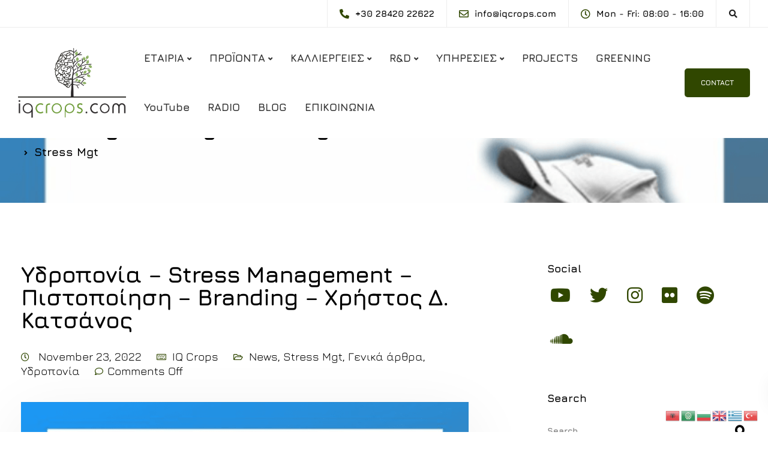

--- FILE ---
content_type: text/html; charset=UTF-8
request_url: https://iqcrops.com/category/stress-mgt/
body_size: 17195
content:
<!DOCTYPE html><html lang="en-US"><head><meta charset="UTF-8"><meta name="viewport" content="width=device-width, initial-scale=1"><link rel="profile" href="http://gmpg.org/xfn/11"><link rel="pingback" href="https://iqcrops.com/xmlrpc.php" /><meta name='robots' content='index, follow, max-image-preview:large, max-snippet:-1, max-video-preview:-1' /><title>Stress Mgt Archives -</title><link rel="canonical" href="https://iqcrops.com/category/stress-mgt/" /><meta property="og:locale" content="en_US" /><meta property="og:type" content="article" /><meta property="og:title" content="Stress Mgt Archives -" /><meta property="og:url" content="https://iqcrops.com/category/stress-mgt/" /><meta name="twitter:card" content="summary_large_image" /> <script type="application/ld+json" class="yoast-schema-graph">{"@context":"https://schema.org","@graph":[{"@type":"CollectionPage","@id":"https://iqcrops.com/category/stress-mgt/","url":"https://iqcrops.com/category/stress-mgt/","name":"Stress Mgt Archives -","isPartOf":{"@id":"https://iqcrops.com/#website"},"primaryImageOfPage":{"@id":"https://iqcrops.com/category/stress-mgt/#primaryimage"},"image":{"@id":"https://iqcrops.com/category/stress-mgt/#primaryimage"},"thumbnailUrl":"https://iqcrops.com/wp-content/uploads/2023/01/cdk.png","breadcrumb":{"@id":"https://iqcrops.com/category/stress-mgt/#breadcrumb"},"inLanguage":"en-US"},{"@type":"ImageObject","inLanguage":"en-US","@id":"https://iqcrops.com/category/stress-mgt/#primaryimage","url":"https://iqcrops.com/wp-content/uploads/2023/01/cdk.png","contentUrl":"https://iqcrops.com/wp-content/uploads/2023/01/cdk.png","width":746,"height":747,"caption":"cdk"},{"@type":"BreadcrumbList","@id":"https://iqcrops.com/category/stress-mgt/#breadcrumb","itemListElement":[{"@type":"ListItem","position":1,"name":"Home","item":"https://iqcrops.com/"},{"@type":"ListItem","position":2,"name":"Stress Mgt"}]},{"@type":"WebSite","@id":"https://iqcrops.com/#website","url":"https://iqcrops.com/","name":"","description":"Λύσεις Υδροπονίας, Ολική Διοίκηση Θερμοκηπίου/Φάρμας, Διαχείριση stress καλλιεργειών και Urban Farming/Greening","potentialAction":[{"@type":"SearchAction","target":{"@type":"EntryPoint","urlTemplate":"https://iqcrops.com/?s={search_term_string}"},"query-input":{"@type":"PropertyValueSpecification","valueRequired":true,"valueName":"search_term_string"}}],"inLanguage":"en-US"}]}</script> <link rel='dns-prefetch' href='//www.googletagmanager.com' /><link rel='dns-prefetch' href='//fonts.googleapis.com' /><link href='https://fonts.gstatic.com' crossorigin rel='preconnect' /><link rel="alternate" type="application/rss+xml" title=" &raquo; Feed" href="https://iqcrops.com/feed/" /><link rel="alternate" type="application/rss+xml" title=" &raquo; Stress Mgt Category Feed" href="https://iqcrops.com/category/stress-mgt/feed/" /><style type="text/css" media="all">@font-face{font-family:'Jura';font-display:block;font-style:normal;font-weight:700;font-display:swap;src:url(https://fonts.gstatic.com/l/font?kit=z7NOdRfiaC4Vd8hhoPzfb5vBTP266qui&skey=b9937b3ab2bb15f1&v=v34) format('woff')}</style><style id='wp-img-auto-sizes-contain-inline-css'>img:is([sizes=auto i],[sizes^="auto," i]){contain-intrinsic-size:3000px 1500px} /*# sourceURL=wp-img-auto-sizes-contain-inline-css */</style><style id='wp-emoji-styles-inline-css'>img.wp-smiley, img.emoji { display: inline !important; border: none !important; box-shadow: none !important; height: 1em !important; width: 1em !important; margin: 0 0.07em !important; vertical-align: -0.1em !important; background: none !important; padding: 0 !important; } /*# sourceURL=wp-emoji-styles-inline-css */</style><style id='wp-block-library-inline-css'>:root{--wp-block-synced-color:#7a00df;--wp-block-synced-color--rgb:122,0,223;--wp-bound-block-color:var(--wp-block-synced-color);--wp-editor-canvas-background:#ddd;--wp-admin-theme-color:#007cba;--wp-admin-theme-color--rgb:0,124,186;--wp-admin-theme-color-darker-10:#006ba1;--wp-admin-theme-color-darker-10--rgb:0,107,160.5;--wp-admin-theme-color-darker-20:#005a87;--wp-admin-theme-color-darker-20--rgb:0,90,135;--wp-admin-border-width-focus:2px}@media (min-resolution:192dpi){:root{--wp-admin-border-width-focus:1.5px}}.wp-element-button{cursor:pointer}:root .has-very-light-gray-background-color{background-color:#eee}:root .has-very-dark-gray-background-color{background-color:#313131}:root .has-very-light-gray-color{color:#eee}:root .has-very-dark-gray-color{color:#313131}:root .has-vivid-green-cyan-to-vivid-cyan-blue-gradient-background{background:linear-gradient(135deg,#00d084,#0693e3)}:root .has-purple-crush-gradient-background{background:linear-gradient(135deg,#34e2e4,#4721fb 50%,#ab1dfe)}:root .has-hazy-dawn-gradient-background{background:linear-gradient(135deg,#faaca8,#dad0ec)}:root .has-subdued-olive-gradient-background{background:linear-gradient(135deg,#fafae1,#67a671)}:root .has-atomic-cream-gradient-background{background:linear-gradient(135deg,#fdd79a,#004a59)}:root .has-nightshade-gradient-background{background:linear-gradient(135deg,#330968,#31cdcf)}:root .has-midnight-gradient-background{background:linear-gradient(135deg,#020381,#2874fc)}:root{--wp--preset--font-size--normal:16px;--wp--preset--font-size--huge:42px}.has-regular-font-size{font-size:1em}.has-larger-font-size{font-size:2.625em}.has-normal-font-size{font-size:var(--wp--preset--font-size--normal)}.has-huge-font-size{font-size:var(--wp--preset--font-size--huge)}.has-text-align-center{text-align:center}.has-text-align-left{text-align:left}.has-text-align-right{text-align:right}.has-fit-text{white-space:nowrap!important}#end-resizable-editor-section{display:none}.aligncenter{clear:both}.items-justified-left{justify-content:flex-start}.items-justified-center{justify-content:center}.items-justified-right{justify-content:flex-end}.items-justified-space-between{justify-content:space-between}.screen-reader-text{border:0;clip-path:inset(50%);height:1px;margin:-1px;overflow:hidden;padding:0;position:absolute;width:1px;word-wrap:normal!important}.screen-reader-text:focus{background-color:#ddd;clip-path:none;color:#444;display:block;font-size:1em;height:auto;left:5px;line-height:normal;padding:15px 23px 14px;text-decoration:none;top:5px;width:auto;z-index:100000}html :where(.has-border-color){border-style:solid}html :where([style*=border-top-color]){border-top-style:solid}html :where([style*=border-right-color]){border-right-style:solid}html :where([style*=border-bottom-color]){border-bottom-style:solid}html :where([style*=border-left-color]){border-left-style:solid}html :where([style*=border-width]){border-style:solid}html :where([style*=border-top-width]){border-top-style:solid}html :where([style*=border-right-width]){border-right-style:solid}html :where([style*=border-bottom-width]){border-bottom-style:solid}html :where([style*=border-left-width]){border-left-style:solid}html :where(img[class*=wp-image-]){height:auto;max-width:100%}:where(figure){margin:0 0 1em}html :where(.is-position-sticky){--wp-admin--admin-bar--position-offset:var(--wp-admin--admin-bar--height,0px)}@media screen and (max-width:600px){html :where(.is-position-sticky){--wp-admin--admin-bar--position-offset:0px}} /*# sourceURL=wp-block-library-inline-css */</style><style id='wp-block-paragraph-inline-css'>.is-small-text{font-size:.875em}.is-regular-text{font-size:1em}.is-large-text{font-size:2.25em}.is-larger-text{font-size:3em}.has-drop-cap:not(:focus):first-letter{float:left;font-size:8.4em;font-style:normal;font-weight:100;line-height:.68;margin:.05em .1em 0 0;text-transform:uppercase}body.rtl .has-drop-cap:not(:focus):first-letter{float:none;margin-left:.1em}p.has-drop-cap.has-background{overflow:hidden}:root :where(p.has-background){padding:1.25em 2.375em}:where(p.has-text-color:not(.has-link-color)) a{color:inherit}p.has-text-align-left[style*="writing-mode:vertical-lr"],p.has-text-align-right[style*="writing-mode:vertical-rl"]{rotate:180deg} /*# sourceURL=https://iqcrops.com/wp-includes/blocks/paragraph/style.min.css */</style><style id='global-styles-inline-css'>:root{--wp--preset--aspect-ratio--square: 1;--wp--preset--aspect-ratio--4-3: 4/3;--wp--preset--aspect-ratio--3-4: 3/4;--wp--preset--aspect-ratio--3-2: 3/2;--wp--preset--aspect-ratio--2-3: 2/3;--wp--preset--aspect-ratio--16-9: 16/9;--wp--preset--aspect-ratio--9-16: 9/16;--wp--preset--color--black: #000000;--wp--preset--color--cyan-bluish-gray: #abb8c3;--wp--preset--color--white: #ffffff;--wp--preset--color--pale-pink: #f78da7;--wp--preset--color--vivid-red: #cf2e2e;--wp--preset--color--luminous-vivid-orange: #ff6900;--wp--preset--color--luminous-vivid-amber: #fcb900;--wp--preset--color--light-green-cyan: #7bdcb5;--wp--preset--color--vivid-green-cyan: #00d084;--wp--preset--color--pale-cyan-blue: #8ed1fc;--wp--preset--color--vivid-cyan-blue: #0693e3;--wp--preset--color--vivid-purple: #9b51e0;--wp--preset--gradient--vivid-cyan-blue-to-vivid-purple: linear-gradient(135deg,rgb(6,147,227) 0%,rgb(155,81,224) 100%);--wp--preset--gradient--light-green-cyan-to-vivid-green-cyan: linear-gradient(135deg,rgb(122,220,180) 0%,rgb(0,208,130) 100%);--wp--preset--gradient--luminous-vivid-amber-to-luminous-vivid-orange: linear-gradient(135deg,rgb(252,185,0) 0%,rgb(255,105,0) 100%);--wp--preset--gradient--luminous-vivid-orange-to-vivid-red: linear-gradient(135deg,rgb(255,105,0) 0%,rgb(207,46,46) 100%);--wp--preset--gradient--very-light-gray-to-cyan-bluish-gray: linear-gradient(135deg,rgb(238,238,238) 0%,rgb(169,184,195) 100%);--wp--preset--gradient--cool-to-warm-spectrum: linear-gradient(135deg,rgb(74,234,220) 0%,rgb(151,120,209) 20%,rgb(207,42,186) 40%,rgb(238,44,130) 60%,rgb(251,105,98) 80%,rgb(254,248,76) 100%);--wp--preset--gradient--blush-light-purple: linear-gradient(135deg,rgb(255,206,236) 0%,rgb(152,150,240) 100%);--wp--preset--gradient--blush-bordeaux: linear-gradient(135deg,rgb(254,205,165) 0%,rgb(254,45,45) 50%,rgb(107,0,62) 100%);--wp--preset--gradient--luminous-dusk: linear-gradient(135deg,rgb(255,203,112) 0%,rgb(199,81,192) 50%,rgb(65,88,208) 100%);--wp--preset--gradient--pale-ocean: linear-gradient(135deg,rgb(255,245,203) 0%,rgb(182,227,212) 50%,rgb(51,167,181) 100%);--wp--preset--gradient--electric-grass: linear-gradient(135deg,rgb(202,248,128) 0%,rgb(113,206,126) 100%);--wp--preset--gradient--midnight: linear-gradient(135deg,rgb(2,3,129) 0%,rgb(40,116,252) 100%);--wp--preset--font-size--small: 13px;--wp--preset--font-size--medium: 20px;--wp--preset--font-size--large: 36px;--wp--preset--font-size--x-large: 42px;--wp--preset--font-family--jura: Jura;--wp--preset--spacing--20: 0.44rem;--wp--preset--spacing--30: 0.67rem;--wp--preset--spacing--40: 1rem;--wp--preset--spacing--50: 1.5rem;--wp--preset--spacing--60: 2.25rem;--wp--preset--spacing--70: 3.38rem;--wp--preset--spacing--80: 5.06rem;--wp--preset--shadow--natural: 6px 6px 9px rgba(0, 0, 0, 0.2);--wp--preset--shadow--deep: 12px 12px 50px rgba(0, 0, 0, 0.4);--wp--preset--shadow--sharp: 6px 6px 0px rgba(0, 0, 0, 0.2);--wp--preset--shadow--outlined: 6px 6px 0px -3px rgb(255, 255, 255), 6px 6px rgb(0, 0, 0);--wp--preset--shadow--crisp: 6px 6px 0px rgb(0, 0, 0);}:where(.is-layout-flex){gap: 0.5em;}:where(.is-layout-grid){gap: 0.5em;}body .is-layout-flex{display: flex;}.is-layout-flex{flex-wrap: wrap;align-items: center;}.is-layout-flex > :is(*, div){margin: 0;}body .is-layout-grid{display: grid;}.is-layout-grid > :is(*, div){margin: 0;}:where(.wp-block-columns.is-layout-flex){gap: 2em;}:where(.wp-block-columns.is-layout-grid){gap: 2em;}:where(.wp-block-post-template.is-layout-flex){gap: 1.25em;}:where(.wp-block-post-template.is-layout-grid){gap: 1.25em;}.has-black-color{color: var(--wp--preset--color--black) !important;}.has-cyan-bluish-gray-color{color: var(--wp--preset--color--cyan-bluish-gray) !important;}.has-white-color{color: var(--wp--preset--color--white) !important;}.has-pale-pink-color{color: var(--wp--preset--color--pale-pink) !important;}.has-vivid-red-color{color: var(--wp--preset--color--vivid-red) !important;}.has-luminous-vivid-orange-color{color: var(--wp--preset--color--luminous-vivid-orange) !important;}.has-luminous-vivid-amber-color{color: var(--wp--preset--color--luminous-vivid-amber) !important;}.has-light-green-cyan-color{color: var(--wp--preset--color--light-green-cyan) !important;}.has-vivid-green-cyan-color{color: var(--wp--preset--color--vivid-green-cyan) !important;}.has-pale-cyan-blue-color{color: var(--wp--preset--color--pale-cyan-blue) !important;}.has-vivid-cyan-blue-color{color: var(--wp--preset--color--vivid-cyan-blue) !important;}.has-vivid-purple-color{color: var(--wp--preset--color--vivid-purple) !important;}.has-black-background-color{background-color: var(--wp--preset--color--black) !important;}.has-cyan-bluish-gray-background-color{background-color: var(--wp--preset--color--cyan-bluish-gray) !important;}.has-white-background-color{background-color: var(--wp--preset--color--white) !important;}.has-pale-pink-background-color{background-color: var(--wp--preset--color--pale-pink) !important;}.has-vivid-red-background-color{background-color: var(--wp--preset--color--vivid-red) !important;}.has-luminous-vivid-orange-background-color{background-color: var(--wp--preset--color--luminous-vivid-orange) !important;}.has-luminous-vivid-amber-background-color{background-color: var(--wp--preset--color--luminous-vivid-amber) !important;}.has-light-green-cyan-background-color{background-color: var(--wp--preset--color--light-green-cyan) !important;}.has-vivid-green-cyan-background-color{background-color: var(--wp--preset--color--vivid-green-cyan) !important;}.has-pale-cyan-blue-background-color{background-color: var(--wp--preset--color--pale-cyan-blue) !important;}.has-vivid-cyan-blue-background-color{background-color: var(--wp--preset--color--vivid-cyan-blue) !important;}.has-vivid-purple-background-color{background-color: var(--wp--preset--color--vivid-purple) !important;}.has-black-border-color{border-color: var(--wp--preset--color--black) !important;}.has-cyan-bluish-gray-border-color{border-color: var(--wp--preset--color--cyan-bluish-gray) !important;}.has-white-border-color{border-color: var(--wp--preset--color--white) !important;}.has-pale-pink-border-color{border-color: var(--wp--preset--color--pale-pink) !important;}.has-vivid-red-border-color{border-color: var(--wp--preset--color--vivid-red) !important;}.has-luminous-vivid-orange-border-color{border-color: var(--wp--preset--color--luminous-vivid-orange) !important;}.has-luminous-vivid-amber-border-color{border-color: var(--wp--preset--color--luminous-vivid-amber) !important;}.has-light-green-cyan-border-color{border-color: var(--wp--preset--color--light-green-cyan) !important;}.has-vivid-green-cyan-border-color{border-color: var(--wp--preset--color--vivid-green-cyan) !important;}.has-pale-cyan-blue-border-color{border-color: var(--wp--preset--color--pale-cyan-blue) !important;}.has-vivid-cyan-blue-border-color{border-color: var(--wp--preset--color--vivid-cyan-blue) !important;}.has-vivid-purple-border-color{border-color: var(--wp--preset--color--vivid-purple) !important;}.has-vivid-cyan-blue-to-vivid-purple-gradient-background{background: var(--wp--preset--gradient--vivid-cyan-blue-to-vivid-purple) !important;}.has-light-green-cyan-to-vivid-green-cyan-gradient-background{background: var(--wp--preset--gradient--light-green-cyan-to-vivid-green-cyan) !important;}.has-luminous-vivid-amber-to-luminous-vivid-orange-gradient-background{background: var(--wp--preset--gradient--luminous-vivid-amber-to-luminous-vivid-orange) !important;}.has-luminous-vivid-orange-to-vivid-red-gradient-background{background: var(--wp--preset--gradient--luminous-vivid-orange-to-vivid-red) !important;}.has-very-light-gray-to-cyan-bluish-gray-gradient-background{background: var(--wp--preset--gradient--very-light-gray-to-cyan-bluish-gray) !important;}.has-cool-to-warm-spectrum-gradient-background{background: var(--wp--preset--gradient--cool-to-warm-spectrum) !important;}.has-blush-light-purple-gradient-background{background: var(--wp--preset--gradient--blush-light-purple) !important;}.has-blush-bordeaux-gradient-background{background: var(--wp--preset--gradient--blush-bordeaux) !important;}.has-luminous-dusk-gradient-background{background: var(--wp--preset--gradient--luminous-dusk) !important;}.has-pale-ocean-gradient-background{background: var(--wp--preset--gradient--pale-ocean) !important;}.has-electric-grass-gradient-background{background: var(--wp--preset--gradient--electric-grass) !important;}.has-midnight-gradient-background{background: var(--wp--preset--gradient--midnight) !important;}.has-small-font-size{font-size: var(--wp--preset--font-size--small) !important;}.has-medium-font-size{font-size: var(--wp--preset--font-size--medium) !important;}.has-large-font-size{font-size: var(--wp--preset--font-size--large) !important;}.has-x-large-font-size{font-size: var(--wp--preset--font-size--x-large) !important;}.has-jura-font-family{font-family: var(--wp--preset--font-family--jura) !important;} /*# sourceURL=global-styles-inline-css */</style><style id='classic-theme-styles-inline-css'>/*! This file is auto-generated */ .wp-block-button__link{color:#fff;background-color:#32373c;border-radius:9999px;box-shadow:none;text-decoration:none;padding:calc(.667em + 2px) calc(1.333em + 2px);font-size:1.125em}.wp-block-file__button{background:#32373c;color:#fff;text-decoration:none} /*# sourceURL=/wp-includes/css/classic-themes.min.css */</style><link rel='preload' as='style' onload='this.rel="stylesheet"' id='aeh-processed-header-0-css' href='https://iqcrops.com/wp-content/uploads/aeh-cache/1768117342/com/processed-header-e204e2ff3a37448d0ea720a6d10fe5a095fd1f62.min.css' media='all' /><script src="https://iqcrops.com/wp-includes/js/jquery/jquery.min.js?ver=3.7.1" id="jquery-core-js"></script> <script src="https://iqcrops.com/wp-includes/js/jquery/jquery-migrate.min.js?ver=3.4.1" id="jquery-migrate-js"></script> <script src="https://iqcrops.com/wp-content/plugins/keydesign-addon/assets/js/jquery.easing.min.js?ver=6.9" id="kd_easing_script-js"></script> <script src="https://iqcrops.com/wp-content/plugins/keydesign-addon/assets/js/owl.carousel.min.js?ver=6.9" id="kd_carousel_script-js"></script> <script src="https://iqcrops.com/wp-content/cache/autoptimize/js/autoptimize_single_33433378fe43326d56e217378ac2283d.js?ver=6.9" id="kd_jquery_appear-js"></script> <script src="https://iqcrops.com/wp-content/cache/autoptimize/js/autoptimize_single_a85b0259972128410a359cc0b57a28f1.js?ver=6.9" id="kd_addon_script-js"></script> <script src="https://iqcrops.com/wp-content/plugins/keydesign-addon/assets/js/jquery.easytabs.min.js?ver=6.9" id="kd_easytabs_script-js"></script>   <script src="https://www.googletagmanager.com/gtag/js?id=G-J5B08EEC8S" id="google_gtagjs-js" async></script> <script id="google_gtagjs-js-after">window.dataLayer = window.dataLayer || [];function gtag(){dataLayer.push(arguments);}
gtag("set","linker",{"domains":["iqcrops.com"]});
gtag("js", new Date());
gtag("set", "developer_id.dZTNiMT", true);
gtag("config", "G-J5B08EEC8S");
//# sourceURL=google_gtagjs-js-after</script> <script></script><link rel="https://api.w.org/" href="https://iqcrops.com/wp-json/" /><link rel="alternate" title="JSON" type="application/json" href="https://iqcrops.com/wp-json/wp/v2/categories/58" /><link rel="EditURI" type="application/rsd+xml" title="RSD" href="https://iqcrops.com/xmlrpc.php?rsd" /><meta name="generator" content="WordPress 6.9" /><meta name="generator" content="Redux 4.5.10" /><meta name="generator" content="Site Kit by Google 1.170.0" /><meta name="generator" content="Powered by WPBakery Page Builder - drag and drop page builder for WordPress."/><meta name="generator" content="Powered by Slider Revolution 6.7.35 - responsive, Mobile-Friendly Slider Plugin for WordPress with comfortable drag and drop interface." /><link rel="icon" href="https://iqcrops.com/wp-content/uploads/2022/06/cropped-favicon-32x32.png" sizes="32x32" /><link rel="icon" href="https://iqcrops.com/wp-content/uploads/2022/06/cropped-favicon-192x192.png" sizes="192x192" /><link rel="apple-touch-icon" href="https://iqcrops.com/wp-content/uploads/2022/06/cropped-favicon-180x180.png" /><meta name="msapplication-TileImage" content="https://iqcrops.com/wp-content/uploads/2022/06/cropped-favicon-270x270.png" /><style id="wp-custom-css">.menubar { padding-top: 10px; padding-bottom: 10px; } .wpb-js-composer .vc_tta-panels-container .vc_tta-panel-title a, .wpb-js-composer .vc_tta-container .vc_tta.vc_tta-style-classic.vc_tta-tabs-position-top .vc_tta-tabs-container .vc_tta-tabs-list li a { font-size: 18px; font-weight: 800; line-height: 96px; text-align: center; vertical-align: middle; opacity: 1; .footer-bar { border-bottom: 1px solid rgba(132,132,132,.17); margin: 0 15px; margin-bottom: 60px; float: left; width: calc(100% - 30px); padding: 21px 0 0px 0; }</style><style>/* Cached: January 20, 2026 at 2:28pm */ /* cyrillic-ext */ @font-face { font-family: 'Jura'; font-style: normal; font-weight: 300; font-display: swap; src: url(https://fonts.gstatic.com/s/jura/v34/z7NbdRfiaC4VXclJURRD.woff2) format('woff2'); unicode-range: U+0460-052F, U+1C80-1C8A, U+20B4, U+2DE0-2DFF, U+A640-A69F, U+FE2E-FE2F; } /* cyrillic */ @font-face { font-family: 'Jura'; font-style: normal; font-weight: 300; font-display: swap; src: url(https://fonts.gstatic.com/s/jura/v34/z7NbdRfiaC4VXcBJURRD.woff2) format('woff2'); unicode-range: U+0301, U+0400-045F, U+0490-0491, U+04B0-04B1, U+2116; } /* greek-ext */ @font-face { font-family: 'Jura'; font-style: normal; font-weight: 300; font-display: swap; src: url(https://fonts.gstatic.com/s/jura/v34/z7NbdRfiaC4VXchJURRD.woff2) format('woff2'); unicode-range: U+1F00-1FFF; } /* greek */ @font-face { font-family: 'Jura'; font-style: normal; font-weight: 300; font-display: swap; src: url(https://fonts.gstatic.com/s/jura/v34/z7NbdRfiaC4VXcdJURRD.woff2) format('woff2'); unicode-range: U+0370-0377, U+037A-037F, U+0384-038A, U+038C, U+038E-03A1, U+03A3-03FF; } /* kayah-li */ @font-face { font-family: 'Jura'; font-style: normal; font-weight: 300; font-display: swap; src: url(https://fonts.gstatic.com/s/jura/v34/z7NbdRfiaC4VXYxJURRD.woff2) format('woff2'); unicode-range: U+200C-200D, U+2010, U+25CC, U+A900-A92F; } /* vietnamese */ @font-face { font-family: 'Jura'; font-style: normal; font-weight: 300; font-display: swap; src: url(https://fonts.gstatic.com/s/jura/v34/z7NbdRfiaC4VXctJURRD.woff2) format('woff2'); unicode-range: U+0102-0103, U+0110-0111, U+0128-0129, U+0168-0169, U+01A0-01A1, U+01AF-01B0, U+0300-0301, U+0303-0304, U+0308-0309, U+0323, U+0329, U+1EA0-1EF9, U+20AB; } /* latin-ext */ @font-face { font-family: 'Jura'; font-style: normal; font-weight: 300; font-display: swap; src: url(https://fonts.gstatic.com/s/jura/v34/z7NbdRfiaC4VXcpJURRD.woff2) format('woff2'); unicode-range: U+0100-02BA, U+02BD-02C5, U+02C7-02CC, U+02CE-02D7, U+02DD-02FF, U+0304, U+0308, U+0329, U+1D00-1DBF, U+1E00-1E9F, U+1EF2-1EFF, U+2020, U+20A0-20AB, U+20AD-20C0, U+2113, U+2C60-2C7F, U+A720-A7FF; } /* latin */ @font-face { font-family: 'Jura'; font-style: normal; font-weight: 300; font-display: swap; src: url(https://fonts.gstatic.com/s/jura/v34/z7NbdRfiaC4VXcRJUQ.woff2) format('woff2'); unicode-range: U+0000-00FF, U+0131, U+0152-0153, U+02BB-02BC, U+02C6, U+02DA, U+02DC, U+0304, U+0308, U+0329, U+2000-206F, U+20AC, U+2122, U+2191, U+2193, U+2212, U+2215, U+FEFF, U+FFFD; } /* cyrillic-ext */ @font-face { font-family: 'Jura'; font-style: normal; font-weight: 400; font-display: swap; src: url(https://fonts.gstatic.com/s/jura/v34/z7NbdRfiaC4VXclJURRD.woff2) format('woff2'); unicode-range: U+0460-052F, U+1C80-1C8A, U+20B4, U+2DE0-2DFF, U+A640-A69F, U+FE2E-FE2F; } /* cyrillic */ @font-face { font-family: 'Jura'; font-style: normal; font-weight: 400; font-display: swap; src: url(https://fonts.gstatic.com/s/jura/v34/z7NbdRfiaC4VXcBJURRD.woff2) format('woff2'); unicode-range: U+0301, U+0400-045F, U+0490-0491, U+04B0-04B1, U+2116; } /* greek-ext */ @font-face { font-family: 'Jura'; font-style: normal; font-weight: 400; font-display: swap; src: url(https://fonts.gstatic.com/s/jura/v34/z7NbdRfiaC4VXchJURRD.woff2) format('woff2'); unicode-range: U+1F00-1FFF; } /* greek */ @font-face { font-family: 'Jura'; font-style: normal; font-weight: 400; font-display: swap; src: url(https://fonts.gstatic.com/s/jura/v34/z7NbdRfiaC4VXcdJURRD.woff2) format('woff2'); unicode-range: U+0370-0377, U+037A-037F, U+0384-038A, U+038C, U+038E-03A1, U+03A3-03FF; } /* kayah-li */ @font-face { font-family: 'Jura'; font-style: normal; font-weight: 400; font-display: swap; src: url(https://fonts.gstatic.com/s/jura/v34/z7NbdRfiaC4VXYxJURRD.woff2) format('woff2'); unicode-range: U+200C-200D, U+2010, U+25CC, U+A900-A92F; } /* vietnamese */ @font-face { font-family: 'Jura'; font-style: normal; font-weight: 400; font-display: swap; src: url(https://fonts.gstatic.com/s/jura/v34/z7NbdRfiaC4VXctJURRD.woff2) format('woff2'); unicode-range: U+0102-0103, U+0110-0111, U+0128-0129, U+0168-0169, U+01A0-01A1, U+01AF-01B0, U+0300-0301, U+0303-0304, U+0308-0309, U+0323, U+0329, U+1EA0-1EF9, U+20AB; } /* latin-ext */ @font-face { font-family: 'Jura'; font-style: normal; font-weight: 400; font-display: swap; src: url(https://fonts.gstatic.com/s/jura/v34/z7NbdRfiaC4VXcpJURRD.woff2) format('woff2'); unicode-range: U+0100-02BA, U+02BD-02C5, U+02C7-02CC, U+02CE-02D7, U+02DD-02FF, U+0304, U+0308, U+0329, U+1D00-1DBF, U+1E00-1E9F, U+1EF2-1EFF, U+2020, U+20A0-20AB, U+20AD-20C0, U+2113, U+2C60-2C7F, U+A720-A7FF; } /* latin */ @font-face { font-family: 'Jura'; font-style: normal; font-weight: 400; font-display: swap; src: url(https://fonts.gstatic.com/s/jura/v34/z7NbdRfiaC4VXcRJUQ.woff2) format('woff2'); unicode-range: U+0000-00FF, U+0131, U+0152-0153, U+02BB-02BC, U+02C6, U+02DA, U+02DC, U+0304, U+0308, U+0329, U+2000-206F, U+20AC, U+2122, U+2191, U+2193, U+2212, U+2215, U+FEFF, U+FFFD; } /* cyrillic-ext */ @font-face { font-family: 'Jura'; font-style: normal; font-weight: 500; font-display: swap; src: url(https://fonts.gstatic.com/s/jura/v34/z7NbdRfiaC4VXclJURRD.woff2) format('woff2'); unicode-range: U+0460-052F, U+1C80-1C8A, U+20B4, U+2DE0-2DFF, U+A640-A69F, U+FE2E-FE2F; } /* cyrillic */ @font-face { font-family: 'Jura'; font-style: normal; font-weight: 500; font-display: swap; src: url(https://fonts.gstatic.com/s/jura/v34/z7NbdRfiaC4VXcBJURRD.woff2) format('woff2'); unicode-range: U+0301, U+0400-045F, U+0490-0491, U+04B0-04B1, U+2116; } /* greek-ext */ @font-face { font-family: 'Jura'; font-style: normal; font-weight: 500; font-display: swap; src: url(https://fonts.gstatic.com/s/jura/v34/z7NbdRfiaC4VXchJURRD.woff2) format('woff2'); unicode-range: U+1F00-1FFF; } /* greek */ @font-face { font-family: 'Jura'; font-style: normal; font-weight: 500; font-display: swap; src: url(https://fonts.gstatic.com/s/jura/v34/z7NbdRfiaC4VXcdJURRD.woff2) format('woff2'); unicode-range: U+0370-0377, U+037A-037F, U+0384-038A, U+038C, U+038E-03A1, U+03A3-03FF; } /* kayah-li */ @font-face { font-family: 'Jura'; font-style: normal; font-weight: 500; font-display: swap; src: url(https://fonts.gstatic.com/s/jura/v34/z7NbdRfiaC4VXYxJURRD.woff2) format('woff2'); unicode-range: U+200C-200D, U+2010, U+25CC, U+A900-A92F; } /* vietnamese */ @font-face { font-family: 'Jura'; font-style: normal; font-weight: 500; font-display: swap; src: url(https://fonts.gstatic.com/s/jura/v34/z7NbdRfiaC4VXctJURRD.woff2) format('woff2'); unicode-range: U+0102-0103, U+0110-0111, U+0128-0129, U+0168-0169, U+01A0-01A1, U+01AF-01B0, U+0300-0301, U+0303-0304, U+0308-0309, U+0323, U+0329, U+1EA0-1EF9, U+20AB; } /* latin-ext */ @font-face { font-family: 'Jura'; font-style: normal; font-weight: 500; font-display: swap; src: url(https://fonts.gstatic.com/s/jura/v34/z7NbdRfiaC4VXcpJURRD.woff2) format('woff2'); unicode-range: U+0100-02BA, U+02BD-02C5, U+02C7-02CC, U+02CE-02D7, U+02DD-02FF, U+0304, U+0308, U+0329, U+1D00-1DBF, U+1E00-1E9F, U+1EF2-1EFF, U+2020, U+20A0-20AB, U+20AD-20C0, U+2113, U+2C60-2C7F, U+A720-A7FF; } /* latin */ @font-face { font-family: 'Jura'; font-style: normal; font-weight: 500; font-display: swap; src: url(https://fonts.gstatic.com/s/jura/v34/z7NbdRfiaC4VXcRJUQ.woff2) format('woff2'); unicode-range: U+0000-00FF, U+0131, U+0152-0153, U+02BB-02BC, U+02C6, U+02DA, U+02DC, U+0304, U+0308, U+0329, U+2000-206F, U+20AC, U+2122, U+2191, U+2193, U+2212, U+2215, U+FEFF, U+FFFD; } /* cyrillic-ext */ @font-face { font-family: 'Jura'; font-style: normal; font-weight: 600; font-display: swap; src: url(https://fonts.gstatic.com/s/jura/v34/z7NbdRfiaC4VXclJURRD.woff2) format('woff2'); unicode-range: U+0460-052F, U+1C80-1C8A, U+20B4, U+2DE0-2DFF, U+A640-A69F, U+FE2E-FE2F; } /* cyrillic */ @font-face { font-family: 'Jura'; font-style: normal; font-weight: 600; font-display: swap; src: url(https://fonts.gstatic.com/s/jura/v34/z7NbdRfiaC4VXcBJURRD.woff2) format('woff2'); unicode-range: U+0301, U+0400-045F, U+0490-0491, U+04B0-04B1, U+2116; } /* greek-ext */ @font-face { font-family: 'Jura'; font-style: normal; font-weight: 600; font-display: swap; src: url(https://fonts.gstatic.com/s/jura/v34/z7NbdRfiaC4VXchJURRD.woff2) format('woff2'); unicode-range: U+1F00-1FFF; } /* greek */ @font-face { font-family: 'Jura'; font-style: normal; font-weight: 600; font-display: swap; src: url(https://fonts.gstatic.com/s/jura/v34/z7NbdRfiaC4VXcdJURRD.woff2) format('woff2'); unicode-range: U+0370-0377, U+037A-037F, U+0384-038A, U+038C, U+038E-03A1, U+03A3-03FF; } /* kayah-li */ @font-face { font-family: 'Jura'; font-style: normal; font-weight: 600; font-display: swap; src: url(https://fonts.gstatic.com/s/jura/v34/z7NbdRfiaC4VXYxJURRD.woff2) format('woff2'); unicode-range: U+200C-200D, U+2010, U+25CC, U+A900-A92F; } /* vietnamese */ @font-face { font-family: 'Jura'; font-style: normal; font-weight: 600; font-display: swap; src: url(https://fonts.gstatic.com/s/jura/v34/z7NbdRfiaC4VXctJURRD.woff2) format('woff2'); unicode-range: U+0102-0103, U+0110-0111, U+0128-0129, U+0168-0169, U+01A0-01A1, U+01AF-01B0, U+0300-0301, U+0303-0304, U+0308-0309, U+0323, U+0329, U+1EA0-1EF9, U+20AB; } /* latin-ext */ @font-face { font-family: 'Jura'; font-style: normal; font-weight: 600; font-display: swap; src: url(https://fonts.gstatic.com/s/jura/v34/z7NbdRfiaC4VXcpJURRD.woff2) format('woff2'); unicode-range: U+0100-02BA, U+02BD-02C5, U+02C7-02CC, U+02CE-02D7, U+02DD-02FF, U+0304, U+0308, U+0329, U+1D00-1DBF, U+1E00-1E9F, U+1EF2-1EFF, U+2020, U+20A0-20AB, U+20AD-20C0, U+2113, U+2C60-2C7F, U+A720-A7FF; } /* latin */ @font-face { font-family: 'Jura'; font-style: normal; font-weight: 600; font-display: swap; src: url(https://fonts.gstatic.com/s/jura/v34/z7NbdRfiaC4VXcRJUQ.woff2) format('woff2'); unicode-range: U+0000-00FF, U+0131, U+0152-0153, U+02BB-02BC, U+02C6, U+02DA, U+02DC, U+0304, U+0308, U+0329, U+2000-206F, U+20AC, U+2122, U+2191, U+2193, U+2212, U+2215, U+FEFF, U+FFFD; } /* cyrillic-ext */ @font-face { font-family: 'Jura'; font-style: normal; font-weight: 700; font-display: swap; src: url(https://fonts.gstatic.com/s/jura/v34/z7NbdRfiaC4VXclJURRD.woff2) format('woff2'); unicode-range: U+0460-052F, U+1C80-1C8A, U+20B4, U+2DE0-2DFF, U+A640-A69F, U+FE2E-FE2F; } /* cyrillic */ @font-face { font-family: 'Jura'; font-style: normal; font-weight: 700; font-display: swap; src: url(https://fonts.gstatic.com/s/jura/v34/z7NbdRfiaC4VXcBJURRD.woff2) format('woff2'); unicode-range: U+0301, U+0400-045F, U+0490-0491, U+04B0-04B1, U+2116; } /* greek-ext */ @font-face { font-family: 'Jura'; font-style: normal; font-weight: 700; font-display: swap; src: url(https://fonts.gstatic.com/s/jura/v34/z7NbdRfiaC4VXchJURRD.woff2) format('woff2'); unicode-range: U+1F00-1FFF; } /* greek */ @font-face { font-family: 'Jura'; font-style: normal; font-weight: 700; font-display: swap; src: url(https://fonts.gstatic.com/s/jura/v34/z7NbdRfiaC4VXcdJURRD.woff2) format('woff2'); unicode-range: U+0370-0377, U+037A-037F, U+0384-038A, U+038C, U+038E-03A1, U+03A3-03FF; } /* kayah-li */ @font-face { font-family: 'Jura'; font-style: normal; font-weight: 700; font-display: swap; src: url(https://fonts.gstatic.com/s/jura/v34/z7NbdRfiaC4VXYxJURRD.woff2) format('woff2'); unicode-range: U+200C-200D, U+2010, U+25CC, U+A900-A92F; } /* vietnamese */ @font-face { font-family: 'Jura'; font-style: normal; font-weight: 700; font-display: swap; src: url(https://fonts.gstatic.com/s/jura/v34/z7NbdRfiaC4VXctJURRD.woff2) format('woff2'); unicode-range: U+0102-0103, U+0110-0111, U+0128-0129, U+0168-0169, U+01A0-01A1, U+01AF-01B0, U+0300-0301, U+0303-0304, U+0308-0309, U+0323, U+0329, U+1EA0-1EF9, U+20AB; } /* latin-ext */ @font-face { font-family: 'Jura'; font-style: normal; font-weight: 700; font-display: swap; src: url(https://fonts.gstatic.com/s/jura/v34/z7NbdRfiaC4VXcpJURRD.woff2) format('woff2'); unicode-range: U+0100-02BA, U+02BD-02C5, U+02C7-02CC, U+02CE-02D7, U+02DD-02FF, U+0304, U+0308, U+0329, U+1D00-1DBF, U+1E00-1E9F, U+1EF2-1EFF, U+2020, U+20A0-20AB, U+20AD-20C0, U+2113, U+2C60-2C7F, U+A720-A7FF; } /* latin */ @font-face { font-family: 'Jura'; font-style: normal; font-weight: 700; font-display: swap; src: url(https://fonts.gstatic.com/s/jura/v34/z7NbdRfiaC4VXcRJUQ.woff2) format('woff2'); unicode-range: U+0000-00FF, U+0131, U+0152-0153, U+02BB-02BC, U+02C6, U+02DA, U+02DC, U+0304, U+0308, U+0329, U+2000-206F, U+20AC, U+2122, U+2191, U+2193, U+2212, U+2215, U+FEFF, U+FFFD; } :root { --font-base: Jura; --font-headings: Jura; --font-input: Jura; } body, #content, .entry-content, .post-content, .page-content, .post-excerpt, .entry-summary, .entry-excerpt, .widget-area, .widget, .sidebar, #sidebar, footer, .footer, #footer, .site-footer { font-family: "Jura"; } #site-title, .site-title, #site-title a, .site-title a, .entry-title, .entry-title a, h1, h2, h3, h4, h5, h6, .widget-title, .elementor-heading-title { font-family: "Jura"; } button, .button, input, select, textarea, .wp-block-button, .wp-block-button__link { font-family: "Jura"; } .menu, .page_item a, .menu-item a, .wp-block-navigation, .wp-block-navigation-item__content { font-family: "Jura"; } .entry-content, .entry-content p, .post-content, .page-content, .post-excerpt, .entry-summary, .entry-excerpt, .excerpt, .excerpt p, .type-post p, .type-page p, .wp-block-post-content, .wp-block-post-excerpt, .elementor, .elementor p { font-family: "Jura"; } .wp-block-post-title, .wp-block-post-title a, .entry-title, .entry-title a, .post-title, .post-title a, .page-title, .entry-content h1, #content h1, .type-post h1, .type-page h1, .elementor h1 { font-family: "Jura"; } .entry-content h2, .post-content h2, .page-content h2, #content h2, .type-post h2, .type-page h2, .elementor h2 { font-family: "Jura"; } .entry-content h3, .post-content h3, .page-content h3, #content h3, .type-post h3, .type-page h3, .elementor h3 { font-family: "Jura"; } .entry-content h4, .post-content h4, .page-content h4, #content h4, .type-post h4, .type-page h4, .elementor h4 { font-family: "Jura"; } .entry-content h5, .post-content h5, .page-content h5, #content h5, .type-post h5, .type-page h5, .elementor h5 { font-family: "Jura"; } .entry-content h6, .post-content h6, .page-content h6, #content h6, .type-post h6, .type-page h6, .elementor h6 { font-family: "Jura"; } blockquote, .wp-block-quote, blockquote p, .wp-block-quote p { font-family: "Jura"; } .widget-title, .widget-area h1, .widget-area h2, .widget-area h3, .widget-area h4, .widget-area h5, .widget-area h6, #secondary h1, #secondary h2, #secondary h3, #secondary h4, #secondary h5, #secondary h6 { font-family: "Jura"; } .widget-area, .widget, .sidebar, #sidebar, #secondary { font-family: "Jura"; } footer h1, footer h2, footer h3, footer h4, footer h5, footer h6, .footer h1, .footer h2, .footer h3, .footer h4, .footer h5, .footer h6, #footer h1, #footer h2, #footer h3, #footer h4, #footer h5, #footer h6 { font-family: "Jura"; } footer, #footer, .footer, .site-footer { font-family: "Jura"; }</style> <noscript><style>.wpb_animate_when_almost_visible { opacity: 1; }</style></noscript><link rel='preload' as='style' onload='this.rel="stylesheet"' id='aeh-processed-footer-0-css' href='https://iqcrops.com/wp-content/uploads/aeh-cache/1768117342/com/processed-footer-7687db5bc6499a0428362f63d9ce5c5d16fadb92.min.css' media='all' /></head><body class="archive category category-stress-mgt category-58 wp-theme-ekko wp-child-theme-ekko-child  loading-effect fade-in wpb-js-composer js-comp-ver-8.2 vc_responsive"><nav class="navbar navbar-default navbar-fixed-top btn-hover-2 full-width  with-topbar with-topbar-mobile with-topbar-sticky  nav-transparent-secondary-logo" ><div class="topbar tb-border-design visible-on-mobile"><div class="container"><div class="topbar-left-content content-empty"></div><div class="topbar-right-content "><div class="topbar-contact"><span class="topbar-phone"><a href="tel:+30 28420 22622"><span class="fas fa-phone-alt"></span><span>+30 28420 22622</span></a></span><span class="topbar-email"><a href="mailto:info@iqcrops.com"><span class="far fa-envelope"></span><span>info@iqcrops.com</span></a></span><span class="topbar-opening-hours"><span class="far fa-clock"></span><span>Mon - Fri: 08:00 - 16:00</span></span></div></div><div class="topbar-extra-content"><div class="topbar-search"> <span class="toggle-search fa-search fa"></span><div class="topbar-search-container"><form role="search" method="get" class="search-form" action="https://iqcrops.com/"> <label> <span class="screen-reader-text">Search for:</span> <input type="search" class="search-field" placeholder="Search &hellip;" value="" name="s" role="search" /></label> <input type="submit" class="search-submit" value=""></form></div></div></div></div></div><div class="menubar main-nav-center"><div class="container"><div id="logo"> <a class="logo" href="https://iqcrops.com"> <img class="fixed-logo" src="https://iqcrops.com/wp-content/uploads/2022/10/iqcrops_2.png" width="180x118" alt="" /><noscript><img class="nav-logo" src="https://iqcrops.com/wp-content/uploads/2022/10/iqcrops_2.png" width="180x118" alt="" /></noscript><img class="lazyload nav-logo" src='data:image/svg+xml,%3Csvg%20xmlns=%22http://www.w3.org/2000/svg%22%20viewBox=%220%200%20180%20120%22%3E%3C/svg%3E' data-src="https://iqcrops.com/wp-content/uploads/2022/10/iqcrops_2.png" width="180x118" alt="" /> </a></div><div class="navbar-header page-scroll"> <button type="button" class="navbar-toggle" data-toggle="collapse" data-target="#main-menu"> <span class="icon-bar"></span> <span class="icon-bar"></span> <span class="icon-bar"></span> <span class="sr-only">Burger Menu</span> </button><div class="mobile-cart"></div><div class="topbar-search mobile-search"> <span class="toggle-search fa-search fa"></span><div class="topbar-search-container"><form role="search" method="get" class="search-form" action="https://iqcrops.com/"> <label> <span class="screen-reader-text">Search for:</span> <input type="search" class="search-field" placeholder="Search &hellip;" value="" name="s" role="search" /></label> <input type="submit" class="search-submit" value=""></form></div></div></div><div id="main-menu" class="collapse navbar-collapse underline-effect"><ul id="menu-iq-crops" class="nav navbar-nav"><li id="menu-item-7610" class="menu-item menu-item-type-custom menu-item-object-custom menu-item-has-children menu-item-7610 dropdown"><a href="#">ΕΤΑΙΡΙΑ</a><ul role="menu" class=" dropdown-menu"><li id="menu-item-8417" class="menu-item menu-item-type-post_type menu-item-object-page menu-item-8417"><a href="https://iqcrops.com/about-iq-crops/">Σχετικά με την IQ CROPS</a></li><li id="menu-item-8844" class="menu-item menu-item-type-post_type menu-item-object-page menu-item-8844"><a href="https://iqcrops.com/territory-map/">Territory Map</a></li><li id="menu-item-8834" class="menu-item menu-item-type-post_type menu-item-object-page menu-item-8834"><a href="https://iqcrops.com/%ce%b5%cf%80%cf%8e%ce%bd%cf%85%ce%bc%ce%bf%ce%b9-%cf%80%ce%b5%ce%bb%ce%ac%cf%84%ce%b5%cf%82/">Branded Πελάτες</a></li><li id="menu-item-8841" class="menu-item menu-item-type-post_type menu-item-object-page menu-item-8841"><a href="https://iqcrops.com/%ce%b4%ce%b9%ce%b5%ce%b8%ce%bd%ce%b5%ce%af%cf%82-%cf%83%cf%85%ce%bd%ce%b5%cf%81%ce%b3%ce%b1%cf%83%ce%af%ce%b5%cf%82/">Διεθνείς Συνεργασίες</a></li><li id="menu-item-9786" class="menu-item menu-item-type-post_type menu-item-object-page menu-item-9786"><a href="https://iqcrops.com/innovations/">Καινοτομίες</a></li></ul></li><li id="menu-item-7612" class="menu-item menu-item-type-custom menu-item-object-custom menu-item-has-children menu-item-7612 dropdown"><a href="#">ΠΡΟΪΟΝΤΑ</a><ul role="menu" class=" dropdown-menu"><li id="menu-item-7804" class="menu-item menu-item-type-post_type menu-item-object-page menu-item-has-children menu-item-7804 dropdown"><a href="https://iqcrops.com/%cf%85%ce%b4%cf%81%ce%bf%cf%80%ce%bf%ce%bd%ce%af%ce%b1-%ce%b1%ce%ba%cf%81%ce%b9%ce%b2%ce%b5%ce%af%ce%b1%cf%82/">Υδροπονία Ακριβείας</a><ul role="menu" class=" dropdown-menu"><li id="menu-item-9689" class="menu-item menu-item-type-post_type menu-item-object-page menu-item-9689"><a href="https://iqcrops.com/%cf%85%ce%b4%cf%81%ce%bf%cf%80%ce%bf%ce%bd%ce%af%ce%b1-%ce%b1%ce%ba%cf%81%ce%b9%ce%b2%ce%b5%ce%af%ce%b1%cf%82/%cf%85%cf%80%ce%bf%ce%b4%ce%bf%ce%bc%ce%ad%cf%82/">Υποδομές</a></li><li id="menu-item-12831" class="menu-item menu-item-type-custom menu-item-object-custom menu-item-12831"><a href="https://iqcrops.com/%CF%85%CE%B4%CF%81%CE%BF%CF%80%CE%BF%CE%BD%CE%AF%CE%B1-%CE%B1%CE%BA%CF%81%CE%B9%CE%B2%CE%B5%CE%AF%CE%B1%CF%82/%CF%85%CF%80%CE%BF%CF%83%CF%84%CF%81%CF%8E%CE%BC%CE%B1%CF%84%CE%B1/">Υποστρώματα</a></li><li id="menu-item-9447" class="menu-item menu-item-type-post_type menu-item-object-page menu-item-9447"><a href="https://iqcrops.com/%cf%85%ce%b4%cf%81%ce%bf%cf%80%ce%bf%ce%bd%ce%af%ce%b1-%ce%b1%ce%ba%cf%81%ce%b9%ce%b2%ce%b5%ce%af%ce%b1%cf%82/%ce%bb%ce%b9%cf%80%ce%ac%cf%83%ce%bc%ce%b1%cf%84%ce%b1-%cf%85%ce%b4%cf%81%ce%bf%cf%80%ce%bf%ce%bd%ce%af%ce%b1%cf%82/">Λιπάσματα</a></li><li id="menu-item-9727" class="menu-item menu-item-type-post_type menu-item-object-page menu-item-9727"><a href="https://iqcrops.com/%cf%85%ce%b4%cf%81%ce%bf%cf%80%ce%bf%ce%bd%ce%af%ce%b1-%ce%b1%ce%ba%cf%81%ce%b9%ce%b2%ce%b5%ce%af%ce%b1%cf%82/%ce%bc%ce%b5%cf%84%cf%81%ce%b7%cf%84%ce%ad%cf%82-%cf%85%ce%b4%cf%81%ce%bf%cf%80%ce%bf%ce%bd%ce%af%ce%b1%cf%82/">Μετρητές</a></li><li id="menu-item-9746" class="menu-item menu-item-type-post_type menu-item-object-page menu-item-9746"><a href="https://iqcrops.com/%cf%85%ce%b4%cf%81%ce%bf%cf%80%ce%bf%ce%bd%ce%af%ce%b1-%ce%b1%ce%ba%cf%81%ce%b9%ce%b2%ce%b5%ce%af%ce%b1%cf%82/%cf%83%cf%85%ce%bd%cf%84%ce%b1%ce%b3%ce%b5%cf%83/">Συνταγές</a></li><li id="menu-item-10160" class="menu-item menu-item-type-post_type menu-item-object-page menu-item-10160"><a href="https://iqcrops.com/%cf%85%ce%b4%cf%81%ce%bf%cf%80%ce%bf%ce%bd%ce%af%ce%b1-%ce%b1%ce%ba%cf%81%ce%b9%ce%b2%ce%b5%ce%af%ce%b1%cf%82/%cf%84%ce%b5%cf%87%ce%bd%ce%b9%ce%ba%ce%ae-%cf%85%cf%80%ce%bf%cf%83%cf%84%ce%ae%cf%81%ce%b9%ce%be%ce%b7/">Τεχνικη Υποστήριξη</a></li><li id="menu-item-9491" class="menu-item menu-item-type-post_type menu-item-object-page menu-item-9491"><a href="https://iqcrops.com/%cf%85%ce%b4%cf%81%ce%bf%cf%80%ce%bf%ce%bd%ce%af%ce%b1-%ce%b1%ce%ba%cf%81%ce%b9%ce%b2%ce%b5%ce%af%ce%b1%cf%82/%ce%bb%cf%8d%cf%83%ce%b5%ce%b9%cf%82-%cf%85%ce%b4%cf%81%ce%bf%cf%80%ce%bf%ce%bd%ce%af%ce%b1%cf%82/">Λύσεις</a></li></ul></li><li id="menu-item-12880" class="menu-item menu-item-type-post_type menu-item-object-page menu-item-12880"><a href="https://iqcrops.com/iot/">ΙοΤ</a></li><li id="menu-item-8436" class="menu-item menu-item-type-post_type menu-item-object-page menu-item-has-children menu-item-8436 dropdown"><a href="https://iqcrops.com/plant-stress-management/">Διαχείριση Stress Καλλιεργειών</a><ul role="menu" class=" dropdown-menu"><li id="menu-item-9378" class="menu-item menu-item-type-post_type menu-item-object-page menu-item-9378"><a href="https://iqcrops.com/plant-stress-management/%ce%b1%cf%86%cf%85%ce%b4%ce%ac%cf%84%cf%89%cf%83%ce%b7/">Αφυδάτωση</a></li><li id="menu-item-9377" class="menu-item menu-item-type-post_type menu-item-object-page menu-item-9377"><a href="https://iqcrops.com/plant-stress-management/%ce%bf%cf%83%ce%bc%cf%89%cf%84%ce%b9%ce%ba%cf%8c-stress/">Οσμωτικό Stress</a></li><li id="menu-item-9376" class="menu-item menu-item-type-post_type menu-item-object-page menu-item-9376"><a href="https://iqcrops.com/plant-stress-management/%cf%85%cf%88%ce%b7%ce%bb%ce%ae-%cf%87%ce%b1%ce%bc%ce%b7%ce%bb%ce%ae-%ce%b8%ce%b5%cf%81%ce%bc%ce%bf%ce%ba%cf%81%ce%b1%cf%83%ce%af%ce%b1/">Υψηλή &#038; Χαμηλή Θερμοκρασία</a></li><li id="menu-item-9375" class="menu-item menu-item-type-post_type menu-item-object-page menu-item-9375"><a href="https://iqcrops.com/plant-stress-management/%cf%85%cf%88%ce%b7%ce%bb%ce%ae-%cf%87%ce%b1%ce%bc%ce%b7%ce%bb%ce%ae-%ce%b1%ce%ba%cf%84%ce%b9%ce%bd%ce%bf%ce%b2%ce%bf%ce%bb%ce%af%ce%b1/">Υψηλή &#038; Χαμηλή Ακτινοβολία</a></li><li id="menu-item-9374" class="menu-item menu-item-type-post_type menu-item-object-page menu-item-9374"><a href="https://iqcrops.com/plant-stress-management/%ce%bc%ce%b7%cf%87%ce%b1%ce%bd%ce%b9%ce%ba%cf%8c-stress/">Μηχανικό Stress</a></li><li id="menu-item-9373" class="menu-item menu-item-type-post_type menu-item-object-page menu-item-9373"><a href="https://iqcrops.com/plant-stress-management/%ce%b2%ce%b1%cf%81%ce%ad%ce%b1-%ce%bc%ce%ad%cf%84%ce%b1%ce%bb%ce%bb%ce%b1-%cf%84%ce%bf%ce%be%ce%b9%ce%ba%ce%ad%cf%82-%ce%bf%cf%85%cf%83%ce%af%ce%b5%cf%82/">Βαρέα Μέταλλα &#038; Τοξικές Ουσίες</a></li></ul></li><li id="menu-item-9891" class="menu-item menu-item-type-post_type menu-item-object-page menu-item-9891"><a href="https://iqcrops.com/%ce%b2%ce%b9%ce%bf%ce%bb%ce%bf%ce%b3%ce%b9%ce%ba%ce%ac/">Βιολογικά</a></li><li id="menu-item-9937" class="menu-item menu-item-type-post_type menu-item-object-page menu-item-9937"><a href="https://iqcrops.com/%ce%bb%ce%b9%cf%80%ce%ac%cf%83%ce%bc%ce%b1%cf%84%ce%b1/">Λιπάσματα</a></li></ul></li><li id="menu-item-9494" class="menu-item menu-item-type-post_type menu-item-object-page menu-item-has-children menu-item-9494 dropdown"><a href="https://iqcrops.com/%ce%ba%ce%b1%ce%bb%ce%bb%ce%b9%ce%ad%cf%81%ce%b3%ce%b5%ce%b9%ce%b5%cf%82/">ΚΑΛΛΙΕΡΓΕΙΕΣ</a><ul role="menu" class=" dropdown-menu"><li id="menu-item-11243" class="menu-item menu-item-type-custom menu-item-object-custom menu-item-has-children menu-item-11243 dropdown"><a href="#">Υδροπονικές</a><ul role="menu" class=" dropdown-menu"><li id="menu-item-9600" class="menu-item menu-item-type-post_type menu-item-object-page menu-item-9600"><a href="https://iqcrops.com/%ce%ba%ce%b1%ce%bb%ce%bb%ce%b9%ce%ad%cf%81%ce%b3%ce%b5%ce%b9%ce%b5%cf%82/%cf%85%ce%b4%cf%81%ce%bf%cf%80%ce%bf%ce%bd%ce%b9%ce%ba%ce%ae-%cf%86%cf%81%ce%ac%ce%bf%cf%85%ce%bb%ce%b1/">Υδροπονική  Φράουλα</a></li><li id="menu-item-9604" class="menu-item menu-item-type-post_type menu-item-object-page menu-item-9604"><a href="https://iqcrops.com/%ce%ba%ce%b1%ce%bb%ce%bb%ce%b9%ce%ad%cf%81%ce%b3%ce%b5%ce%b9%ce%b5%cf%82/%cf%85%ce%b4%cf%81%ce%bf%cf%80%ce%bf%ce%bd%ce%b9%ce%ba%ce%ae-%cf%84%ce%bf%ce%bc%ce%ac%cf%84%ce%b1/">Υδροπονική Τομάτα</a></li><li id="menu-item-9603" class="menu-item menu-item-type-post_type menu-item-object-page menu-item-9603"><a href="https://iqcrops.com/%ce%ba%ce%b1%ce%bb%ce%bb%ce%b9%ce%ad%cf%81%ce%b3%ce%b5%ce%b9%ce%b5%cf%82/%cf%85%ce%b4%cf%81%ce%bf%cf%80%ce%bf%ce%bd%ce%b9%ce%ba%cf%8c-%ce%b1%ce%b3%ce%b3%ce%bf%cf%8d%cf%81%ce%b9/">Υδροπονικό Αγγούρι</a></li><li id="menu-item-9602" class="menu-item menu-item-type-post_type menu-item-object-page menu-item-9602"><a href="https://iqcrops.com/%ce%ba%ce%b1%ce%bb%ce%bb%ce%b9%ce%ad%cf%81%ce%b3%ce%b5%ce%b9%ce%b5%cf%82/%cf%85%ce%b4%cf%81%ce%bf%cf%80%ce%bf%ce%bd%ce%b9%ce%ba%ce%ae-%cf%80%ce%b9%cf%80%ce%b5%cf%81%ce%b9%ce%ac/">Υδροπονική Πιπεριά</a></li><li id="menu-item-9601" class="menu-item menu-item-type-post_type menu-item-object-page menu-item-9601"><a href="https://iqcrops.com/%ce%ba%ce%b1%ce%bb%ce%bb%ce%b9%ce%ad%cf%81%ce%b3%ce%b5%ce%b9%ce%b5%cf%82/%cf%85%ce%b4%cf%81%ce%bf%cf%80%ce%bf%ce%bd%ce%b9%ce%ba%cf%8c-%ce%bc%ce%b1%cf%81%ce%bf%cf%8d%ce%bb%ce%b9/">Υδροπονικό Μαρούλι</a></li></ul></li><li id="menu-item-11685" class="menu-item menu-item-type-custom menu-item-object-custom menu-item-has-children menu-item-11685 dropdown"><a href="#">Θερμοκηπίου</a><ul role="menu" class=" dropdown-menu"><li id="menu-item-11701" class="menu-item menu-item-type-post_type menu-item-object-page menu-item-11701"><a href="https://iqcrops.com/%ce%ba%ce%b1%ce%bb%ce%bb%ce%b9%ce%ad%cf%81%ce%b3%ce%b5%ce%b9%ce%b5%cf%82/%ce%b8%ce%b5%cf%81%ce%bc%ce%bf%ce%ba%ce%b7%cf%80%ce%b9%ce%b1%ce%ba%ce%ae-%cf%86%cf%81%ce%ac%ce%bf%cf%85%ce%bb%ce%b1/">Φράουλα Θερμοκηπίου</a></li><li id="menu-item-11699" class="menu-item menu-item-type-post_type menu-item-object-page menu-item-11699"><a href="https://iqcrops.com/%ce%ba%ce%b1%ce%bb%ce%bb%ce%b9%ce%ad%cf%81%ce%b3%ce%b5%ce%b9%ce%b5%cf%82/%cf%84%ce%bf%ce%bc%ce%ac%cf%84%ce%b1-%ce%b8%ce%b5%cf%81%ce%bc%ce%bf%ce%ba%ce%b7%cf%80%ce%b9%ce%bf%cf%85/">Τομάτα Θερμοκηπίου</a></li><li id="menu-item-11698" class="menu-item menu-item-type-post_type menu-item-object-page menu-item-11698"><a href="https://iqcrops.com/%ce%ba%ce%b1%ce%bb%ce%bb%ce%b9%ce%ad%cf%81%ce%b3%ce%b5%ce%b9%ce%b5%cf%82/%ce%b1%ce%b3%ce%b3%ce%bf%cf%8d%cf%81%ce%b9-%ce%b8%ce%b5%cf%81%ce%bc%ce%bf%ce%ba%ce%b7%cf%80%ce%b9%ce%bf%cf%85/">Αγγούρι Θερμοκηπίου</a></li><li id="menu-item-11700" class="menu-item menu-item-type-post_type menu-item-object-page menu-item-11700"><a href="https://iqcrops.com/%ce%ba%ce%b1%ce%bb%ce%bb%ce%b9%ce%ad%cf%81%ce%b3%ce%b5%ce%b9%ce%b5%cf%82/%cf%80%ce%b9%cf%80%ce%b5%cf%81%ce%b9%ce%ac-%ce%b8%ce%b5%cf%81%ce%bc%ce%bf%ce%ba%ce%b7%cf%80%ce%af%ce%bf%cf%85/">Πιπεριά Θερμοκηπίου</a></li><li id="menu-item-11697" class="menu-item menu-item-type-post_type menu-item-object-page menu-item-11697"><a href="https://iqcrops.com/%ce%ba%ce%b1%ce%bb%ce%bb%ce%b9%ce%ad%cf%81%ce%b3%ce%b5%ce%b9%ce%b5%cf%82/%ce%bc%ce%b1%cf%81%ce%bf%cf%8d%ce%bb%ce%b9-%ce%b8%ce%b5%cf%81%ce%bc%ce%bf%ce%ba%ce%b7%cf%80%ce%b9%ce%bf%cf%85/">Μαρούλι Θερμοκηπίου</a></li></ul></li><li id="menu-item-11242" class="menu-item menu-item-type-custom menu-item-object-custom menu-item-has-children menu-item-11242 dropdown"><a href="#">Βιολογικές</a><ul role="menu" class=" dropdown-menu"><li id="menu-item-9605" class="menu-item menu-item-type-post_type menu-item-object-page menu-item-9605"><a href="https://iqcrops.com/%ce%ba%ce%b1%ce%bb%ce%bb%ce%b9%ce%ad%cf%81%ce%b3%ce%b5%ce%b9%ce%b5%cf%82/%ce%b2%ce%b9%ce%bf%ce%bb%ce%bf%ce%b3%ce%b9%ce%ba%ce%ae-%ce%b5%ce%bb%ce%b9%ce%ac/">Βιολογική Ελιά</a></li><li id="menu-item-11379" class="menu-item menu-item-type-post_type menu-item-object-page menu-item-11379"><a href="https://iqcrops.com/%ce%ba%ce%b1%ce%bb%ce%bb%ce%b9%ce%ad%cf%81%ce%b3%ce%b5%ce%b9%ce%b5%cf%82/%ce%b2%ce%b9%ce%bf%ce%bb%ce%bf%ce%b3%ce%b9%ce%ba%cf%8c-%ce%b1%ce%bc%cf%80%ce%ad%ce%bb%ce%b9/">Βιολογικό Αμπέλι</a></li></ul></li><li id="menu-item-11244" class="menu-item menu-item-type-custom menu-item-object-custom menu-item-has-children menu-item-11244 dropdown"><a href="#">Υπαίθριες</a><ul role="menu" class=" dropdown-menu"><li id="menu-item-11371" class="menu-item menu-item-type-post_type menu-item-object-page menu-item-11371"><a href="https://iqcrops.com/%ce%ba%ce%b1%ce%bb%ce%bb%ce%b9%ce%ad%cf%81%ce%b3%ce%b5%ce%b9%ce%b5%cf%82/%ce%b1%ce%ba%cf%84%ce%b9%ce%bd%ce%af%ce%b4%ce%b9%ce%bf/">Ακτινίδιο</a></li><li id="menu-item-11376" class="menu-item menu-item-type-post_type menu-item-object-page menu-item-11376"><a href="https://iqcrops.com/%ce%ba%ce%b1%ce%bb%ce%bb%ce%b9%ce%ad%cf%81%ce%b3%ce%b5%ce%b9%ce%b5%cf%82/%ce%ba%ce%b1%ce%bb%ce%bb%ce%b9%ce%ad%cf%81%ce%b3%ce%b5%ce%b9%ce%b1-%ce%b1%ce%bc%cf%80%ce%b5%ce%bb%ce%bf%cf%85/">Αμπελι</a></li><li id="menu-item-11378" class="menu-item menu-item-type-post_type menu-item-object-page menu-item-11378"><a href="https://iqcrops.com/%ce%ba%ce%b1%ce%bb%ce%bb%ce%b9%ce%ad%cf%81%ce%b3%ce%b5%ce%b9%ce%b5%cf%82/%ce%ba%ce%b1%cf%81%cf%80%ce%bf%cf%8d%ce%b6%ce%b9/">Καρπουζι</a></li><li id="menu-item-11372" class="menu-item menu-item-type-post_type menu-item-object-page menu-item-11372"><a href="https://iqcrops.com/%ce%ba%ce%b1%ce%bb%ce%bb%ce%b9%ce%ad%cf%81%ce%b3%ce%b5%ce%b9%ce%b5%cf%82/%ce%ba%ce%b5%cf%81%ce%ac%cf%83%ce%b9/">Κεράσι</a></li><li id="menu-item-11374" class="menu-item menu-item-type-post_type menu-item-object-page menu-item-11374"><a href="https://iqcrops.com/%ce%ba%ce%b1%ce%bb%ce%bb%ce%b9%ce%ad%cf%81%ce%b3%ce%b5%ce%b9%ce%b5%cf%82/%cf%85%cf%80%ce%b1%ce%af%ce%b8%cf%81%ce%b9%ce%bf-%ce%bc%ce%b1%cf%81%ce%bf%cf%8d%ce%bb%ce%b9/">Μαρούλι</a></li><li id="menu-item-11373" class="menu-item menu-item-type-post_type menu-item-object-page menu-item-11373"><a href="https://iqcrops.com/%ce%ba%ce%b1%ce%bb%ce%bb%ce%b9%ce%ad%cf%81%ce%b3%ce%b5%ce%b9%ce%b5%cf%82/%ce%bc%ce%ae%ce%bb%ce%bf/">Μήλο</a></li><li id="menu-item-11377" class="menu-item menu-item-type-post_type menu-item-object-page menu-item-11377"><a href="https://iqcrops.com/%ce%ba%ce%b1%ce%bb%ce%bb%ce%b9%ce%ad%cf%81%ce%b3%ce%b5%ce%b9%ce%b5%cf%82/%cf%80%ce%b1%cf%84%ce%ac%cf%84%ce%b1%cf%82/">Πατάτα</a></li><li id="menu-item-11375" class="menu-item menu-item-type-post_type menu-item-object-page menu-item-11375"><a href="https://iqcrops.com/%ce%ba%ce%b1%ce%bb%ce%bb%ce%b9%ce%ad%cf%81%ce%b3%ce%b5%ce%b9%ce%b5%cf%82/%cf%85%cf%80%ce%b1%ce%af%ce%b8%cf%81%ce%b9%ce%b1-%cf%84%ce%bf%ce%bc%ce%ac%cf%84%ce%b1/">Τομάτα</a></li></ul></li><li id="menu-item-11387" class="menu-item menu-item-type-custom menu-item-object-custom menu-item-has-children menu-item-11387 dropdown"><a href="#">Berries</a><ul role="menu" class=" dropdown-menu"><li id="menu-item-11370" class="menu-item menu-item-type-post_type menu-item-object-page menu-item-11370"><a href="https://iqcrops.com/%ce%ba%ce%b1%ce%bb%ce%bb%ce%b9%ce%ad%cf%81%ce%b3%ce%b5%ce%b9%ce%b5%cf%82/%cf%86%cf%81%ce%b1%ce%bf%cf%85%ce%bb%ce%b1/">Φράουλα</a></li><li id="menu-item-11386" class="menu-item menu-item-type-post_type menu-item-object-page menu-item-11386"><a href="https://iqcrops.com/%ce%ba%ce%b1%ce%bb%ce%bb%ce%b9%ce%ad%cf%81%ce%b3%ce%b5%ce%b9%ce%b5%cf%82/berries/">Καλλιέργεια Βατόμουρα – Σμέουρα – Μύρτιλα</a></li></ul></li></ul></li><li id="menu-item-11833" class="menu-item menu-item-type-post_type menu-item-object-page menu-item-has-children menu-item-11833 dropdown"><a href="https://iqcrops.com/r-d/">R&#038;D</a><ul role="menu" class=" dropdown-menu"><li id="menu-item-12066" class="menu-item menu-item-type-post_type menu-item-object-page menu-item-12066"><a href="https://iqcrops.com/r-d/research/">Research</a></li><li id="menu-item-12068" class="menu-item menu-item-type-post_type menu-item-object-page menu-item-12068"><a href="https://iqcrops.com/r-d/training-courses/">Training</a></li><li id="menu-item-12067" class="menu-item menu-item-type-post_type menu-item-object-page menu-item-12067"><a href="https://iqcrops.com/r-d/events/">Events</a></li><li id="menu-item-12069" class="menu-item menu-item-type-post_type menu-item-object-page menu-item-12069"><a href="https://iqcrops.com/r-d/publications/">Publications</a></li></ul></li><li id="menu-item-9840" class="menu-item menu-item-type-post_type menu-item-object-page menu-item-has-children menu-item-9840 dropdown"><a href="https://iqcrops.com/%cf%85%cf%80%ce%b7%cf%81%ce%b5%cf%83%ce%af%ce%b5%cf%82/">ΥΠΗΡΕΣΙΕΣ</a><ul role="menu" class=" dropdown-menu"><li id="menu-item-10766" class="menu-item menu-item-type-post_type menu-item-object-page menu-item-10766"><a href="https://iqcrops.com/%cf%85%cf%80%ce%b7%cf%81%ce%b5%cf%83%ce%af%ce%b5%cf%82/training/">Eκπαίδευση</a></li><li id="menu-item-10765" class="menu-item menu-item-type-post_type menu-item-object-page menu-item-10765"><a href="https://iqcrops.com/%cf%85%cf%80%ce%b7%cf%81%ce%b5%cf%83%ce%af%ce%b5%cf%82/business-plan/">Business Plan</a></li><li id="menu-item-10764" class="menu-item menu-item-type-post_type menu-item-object-page menu-item-10764"><a href="https://iqcrops.com/%cf%85%cf%80%ce%b7%cf%81%ce%b5%cf%83%ce%af%ce%b5%cf%82/cebcceb5cebbceadcf84ceb5cf82-ceb2ceb9cf89cf83ceb9cebccf8ccf84ceb7cf84ceb1cf82/">Μελέτες Βιωσιμότητας</a></li></ul></li><li id="menu-item-10290" class="menu-item menu-item-type-post_type menu-item-object-page menu-item-10290"><a href="https://iqcrops.com/projects/">PROJECTS</a></li><li id="menu-item-8453" class="menu-item menu-item-type-post_type menu-item-object-page menu-item-8453"><a href="https://iqcrops.com/urban-farming-greening/">GREENING</a></li><li id="menu-item-12871" class="menu-item menu-item-type-custom menu-item-object-custom menu-item-12871"><a target="_blank" rel="noopener noreferrer" href="https://www.youtube.com/channel/UCRd2FAW7E2dJc8undi5MuOQ/videos">YouTube</a></li><li id="menu-item-12872" class="menu-item menu-item-type-custom menu-item-object-custom menu-item-12872"><a target="_blank" rel="noopener noreferrer" href="https://open.spotify.com/show/6Mc3kA8gxuSo1GgcXlzlin?si=eBzjMuOXSaeXMnLNFFSceg&#038;fbclid=IwAR3j96OGTbP3J65gpl3gzVftG5S7d3JFlk6cl_ZD3-89nwju9WJKooctlxw&#038;nd=1">RADIO</a></li><li id="menu-item-8389" class="menu-item menu-item-type-post_type menu-item-object-page menu-item-8389"><a href="https://iqcrops.com/blog/">BLOG</a></li><li id="menu-item-8954" class="menu-item menu-item-type-post_type menu-item-object-page menu-item-8954"><a href="https://iqcrops.com/ceb5cf80ceb9cebacebfceb9cebdcf89cebdceb9ceb1/">ΕΠΙΚΟΙΝΩΝΙΑ</a></li></ul></div><div class="main-nav-extra-content"><div class="search-cart-wrapper"></div><div class="header-bttn-wrapper"> <a class="modal-menu-item tt_button tt_primary_button btn_primary_color default_header_btn  panel-trigger-btn">CONTACT</a></div></div></div></div></nav><div id="wrapper" class="no-mobile-animation btn-hover-2"><header class="entry-header blog-header with-topbar-mobile with-topbar"><div class="row blog-page-heading blog-title-left"><div class="lazyload header-overlay parallax-overlay" data-bg="https://iqcrops.com/wp-content/uploads/2023/01/cdk.png" style="background-image:url(data:image/svg+xml,%3Csvg%20xmlns=%22http://www.w3.org/2000/svg%22%20viewBox=%220%200%20500%20300%22%3E%3C/svg%3E)"></div><div class="container"><h4 class="section-heading"> Currently browsing: Stress Mgt</h4><div class="breadcrumbs" typeof="BreadcrumbList" vocab="https://schema.org/"> <span property="itemListElement" typeof="ListItem"><a property="item" typeof="WebPage" title="Go to ." href="https://iqcrops.com" class="home" ><span property="name"></span></a><meta property="position" content="1"></span> &gt; <span property="itemListElement" typeof="ListItem"><span property="name" class="archive taxonomy category current-item">Stress Mgt</span><meta property="url" content="https://iqcrops.com/category/stress-mgt/"><meta property="position" content="2"></span></div></div></div></header><div id="posts-content" class="container use-sidebar blog-img-top-list" ><div class="col-xs-12 col-sm-12 col-lg-8"><article id="post-12209" class="post-12209 post type-post status-publish format-standard has-post-thumbnail hentry category-news category-stress-mgt category-uncategorized category-57" ><h2 class="blog-single-title"><a href="https://iqcrops.com/%cf%85%ce%b4%cf%81%ce%bf%cf%80%ce%bf%ce%bd%ce%af%ce%b1-stress-management-%cf%80%ce%b9%cf%83%cf%84%ce%bf%cf%80%ce%bf%ce%af%ce%b7%cf%83%ce%b7-branding-%cf%87%cf%81%ce%ae%cf%83%cf%84%ce%bf%cf%82/" title="Υδροπονία &#8211; Stress Management &#8211; Πιστοποίηση &#8211; Branding &#8211; Χρήστος Δ. Κατσάνος">Υδροπονία &#8211; Stress Management &#8211; Πιστοποίηση &#8211; Branding &#8211; Χρήστος Δ. Κατσάνος</a></h2><div class="entry-meta"> <span class="published"> <span class="far fa-clock"></span> <a href="https://iqcrops.com/%cf%85%ce%b4%cf%81%ce%bf%cf%80%ce%bf%ce%bd%ce%af%ce%b1-stress-management-%cf%80%ce%b9%cf%83%cf%84%ce%bf%cf%80%ce%bf%ce%af%ce%b7%cf%83%ce%b7-branding-%cf%87%cf%81%ce%ae%cf%83%cf%84%ce%bf%cf%82/" title="Υδροπονία &#8211; Stress Management &#8211; Πιστοποίηση &#8211; Branding &#8211; Χρήστος Δ. Κατσάνος"> November 23, 2022 </a> </span> <span class="author"><span class="far fa-keyboard"></span><a href="https://iqcrops.com/author/iq-crops/" title="Posts by IQ Crops" rel="author">IQ Crops</a></span> <span class="blog-label"><span class="far fa-folder-open"></span><a href="https://iqcrops.com/category/news/" rel="category tag">News</a>, <a href="https://iqcrops.com/category/stress-mgt/" rel="category tag">Stress Mgt</a>, <a href="https://iqcrops.com/category/uncategorized/" rel="category tag">Γενικά άρθρα</a>, <a href="https://iqcrops.com/category/%cf%85%ce%b4%cf%81%ce%bf%cf%80%ce%bf%ce%bd%ce%af%ce%b1/" rel="category tag">Υδροπονία</a></span> <span class="comment-count"><span class="far fa-comment"></span><span>Comments Off<span class="screen-reader-text"> on Υδροπονία &#8211; Stress Management &#8211; Πιστοποίηση &#8211; Branding &#8211; Χρήστος Δ. Κατσάνος</span></span></span></div><div class="entry-image"> <a href="https://iqcrops.com/%cf%85%ce%b4%cf%81%ce%bf%cf%80%ce%bf%ce%bd%ce%af%ce%b1-stress-management-%cf%80%ce%b9%cf%83%cf%84%ce%bf%cf%80%ce%bf%ce%af%ce%b7%cf%83%ce%b7-branding-%cf%87%cf%81%ce%ae%cf%83%cf%84%ce%bf%cf%82/" title="Υδροπονία &#8211; Stress Management &#8211; Πιστοποίηση &#8211; Branding &#8211; Χρήστος Δ. Κατσάνος"><img width="746" height="747" src="https://iqcrops.com/wp-content/uploads/2023/01/cdk.png" class="attachment-large size-large wp-post-image" alt="cdk" decoding="async" fetchpriority="high" srcset="https://iqcrops.com/wp-content/uploads/2023/01/cdk.png 746w, https://iqcrops.com/wp-content/uploads/2023/01/cdk-300x300.png 300w, https://iqcrops.com/wp-content/uploads/2023/01/cdk-150x150.png 150w, https://iqcrops.com/wp-content/uploads/2023/01/cdk-320x320.png 320w" sizes="(max-width: 746px) 100vw, 746px" /></a></div><div class="entry-content"><div class="page-content"><p>Ο ΧΡΉΣΤΟΣ Δ. ΚΑΤΣΑΝΟΣ ΦΙΛΟΞΕΝΟΥΜΕΝΟΣ ΣΤΗ ΡΑΔΙΟΦΩΝΙΚΗ ΕΚΠΟΜΠΗ &#8220;ΙΕΡΑΠΕΤΡΙΤΙΚΗ ΓΗ&#8221; Υδροπονία &#8211; Stress Management &#8211; Πιστοποίηση &#8211; Branding. Σχέση Aλληλεξάρτησης [&hellip;]</p></div> <a class="post-link" href="https://iqcrops.com/%cf%85%ce%b4%cf%81%ce%bf%cf%80%ce%bf%ce%bd%ce%af%ce%b1-stress-management-%cf%80%ce%b9%cf%83%cf%84%ce%bf%cf%80%ce%bf%ce%af%ce%b7%cf%83%ce%b7-branding-%cf%87%cf%81%ce%ae%cf%83%cf%84%ce%bf%cf%82/">Read more</a></div></article></div><div class="col-xs-12 col-sm-12 col-lg-4 post-sticky-sidebar"><div class="right-sidebar"><div id="redux-social-icons-display-57" class="blog_widget widget redux-social-icons-display"><h5 class="widget-title"><span>Social</span></h5><ul class="redux-social-media-list clearfix"><li> <a target="_blank" href="https://www.youtube.com/channel/UCRd2FAW7E2dJc8undi5MuOQ"> <span class="fab fa-youtube"></span> <span class="sr-only">Social Text</span> </a></li><li> <a target="_blank" href="https://twitter.com/iqcrops?lang=en"> <span class="fab fa-twitter"></span> <span class="sr-only">Social Text</span> </a></li><li> <a target="_blank" href="https://www.instagram.com/iqcrops/"> <span class="fab fa-instagram"></span> <span class="sr-only">Social Text</span> </a></li><li> <a target="_blank" href="https://www.flickr.com/photos/195892977@N05/"> <span class="fab fa-flickr"></span> <span class="sr-only">Social Text</span> </a></li><li> <a target="_blank" href="https://open.spotify.com/show/6Mc3kA8gxuSo1GgcXlzlin?si=eBzjMuOXSaeXMnLNFFSceg&fbclid=IwAR3j96OGTbP3J65gpl3gzVftG5S7d3JFlk6cl_ZD3-89nwju9WJKooctlxw&nd=1"> <span class="fab fa-spotify"></span> <span class="sr-only">Social Text</span> </a></li><li> <a target="_blank" href="https://soundcloud.com/user-956406924"> <span class="fab fa-soundcloud"></span> <span class="sr-only">Social Text</span> </a></li></ul></div><div id="search-59" class="blog_widget widget widget_search"><h5 class="widget-title"><span>Search</span></h5><form role="search" method="get" class="search-form" action="https://iqcrops.com/"> <label> <span class="screen-reader-text">Search for:</span> <input type="search" class="search-field" placeholder="Search &hellip;" value="" name="s" /> </label> <input type="submit" class="search-submit" value="Search" /></form></div><div id="custom_html-4" class="widget_text blog_widget widget widget_custom_html"><div class="textwidget custom-html-widget"><figure class="wp-block-image size-large"><a href="http://iqcrops.com/product/%ce%b9%cf%87%ce%bd%ce%bf%cf%83%cf%84%ce%bf%ce%b9%cf%87%ce%b5%ce%af%ce%b1-%ce%b3%ce%b9%ce%b1-%cf%85%ce%b4%cf%81%ce%bf%cf%80%ce%bf%ce%bd%ce%af%ce%b1/" target="_blank"><noscript><img src="https://iqcrops.com/wp-content/uploads/2022/07/banners.gif" alt="" class="wp-image-3247"/></noscript><img src='data:image/svg+xml,%3Csvg%20xmlns=%22http://www.w3.org/2000/svg%22%20viewBox=%220%200%20210%20140%22%3E%3C/svg%3E' data-src="https://iqcrops.com/wp-content/uploads/2022/07/banners.gif" alt="" class="lazyload wp-image-3247"/></a></figure></div></div><div id="recent-posts-4" class="blog_widget widget widget_recent_entries"><h5 class="widget-title"><span>Πρόσφατα Άρθρα</span></h5><ul><li> <a href="https://iqcrops.com/cebfcebbcebbceb1cebdceb4ceb9ceb1-2025-cf83cf85cebccebcceb5cf84cebfcf87ceae-cf84ceb7cf82-iqcrops-cf83cf84ceb7cebd-ceb5cebaceb4ceae/">ΟΛΛΑΝΔΙΑ 2025 – Συμμετοχή της IQCrops στην εκδήλωση της Grodan &#8211; Green Expert Platform</a></li><li> <a href="https://iqcrops.com/%cf%80%cf%81%ce%bf%cf%83%ce%ba%ce%bb%ce%b7%cf%83%ce%b7-%ce%b3%ce%b9%ce%b1-agro-vision-2025-%cf%83%cf%84%ce%b1-%cf%86%ce%b9%ce%bb%ce%b9%ce%b1%cf%84%cf%81%ce%b1/">ΠΡΟΣΚΛΗΣΗ ΓΙΑ Agro Vision 2025 ΣΤΑ ΦΙΛΙΑΤΡΑ</a></li><li> <a href="https://iqcrops.com/%ce%bf-%ce%b3%ce%b9%cf%89%cf%81%ce%b3%ce%bf%cf%83-%ce%b3%ce%bf%cf%85%cf%81%ce%b3%ce%bf%cf%85%ce%bb%ce%b7%cf%83-%cf%83%cf%84%ce%b7%ce%bd-%ce%bf%ce%bc%ce%ac%ce%b4%ce%b1-%cf%84%ce%b7%cf%82-iq-crops/">Ο ΓΙΩΡΓΟΣ ΓΟΥΡΓΟΥΛΗΣ στην ομάδα της Iq Crops</a></li><li> <a href="https://iqcrops.com/%cf%80%cf%81%ce%bf%cf%83%ce%ba%ce%bb%ce%b7%cf%83%ce%b7-%ce%b3%ce%b9%ce%b1-agroexpo-2025-%cf%83%cf%84%ce%b7%ce%bd-%ce%b9%ce%b5%cf%81%ce%b1%cf%80%ce%b5%cf%84%cf%81%ce%b1/">ΠΡΟΣΚΛΗΣΗ ΓΙΑ AgroExpo 2025 ΣΤΗΝ ΙΕΡΑΠΕΤΡΑ</a></li><li> <a href="https://iqcrops.com/%cf%80%cf%81%ce%bf%cf%83%ce%bb%ce%b7%cf%88%ce%b7-%ce%b3%ce%b5%cf%89%cf%80%ce%bf%ce%bd%ce%bf%cf%85-3/">ΠΡΟΣΛΗΨΗ ΓΕΩΠΟΝΟΥ</a></li><li> <a href="https://iqcrops.com/%ce%b5%ce%ba%ce%b4%ce%b7%ce%bb%cf%89%cf%83%ce%b7-iqcrops-2025-%cf%83%cf%84%ce%b7%ce%bd-%ce%b9%ce%b5%cf%81%ce%ac%cf%80%ce%b5%cf%84%cf%81%ce%b1-%cf%84%cf%81%ce%ad%cf%87%ce%bf%cf%85%cf%83%ce%b1-%ce%ba/">ΕΚΔΗΛΩΣΗ IQCROPS 2025 στην Ιεράπετρα &#8211; Τρέχουσα καλλιεργητική περίοδος, προκλήσεις και σημεία προς βελτίωση &#8211; η δυναμική των υδροπονικών καλλιεργειών</a></li><li> <a href="https://iqcrops.com/%ce%bf-%ce%b3%ce%b9%ce%b1%ce%bd%ce%bd%ce%b7%cf%83-%ce%ba%ce%b1%ce%bd%ce%b1%ce%ba%ce%b1%ce%ba%ce%b7%cf%83-%cf%83%cf%84%ce%b7%ce%bd-%ce%bf%ce%bc%ce%b1%ce%b4%ce%b1-%cf%84%ce%b7%cf%83-iq-crops-ltd/">Ο ΓΙΑΝΝΗΣ ΚΑΝΑΚΑΚΗΣ ΣΤΗΝ ΟΜΑΔΑ ΤΗΣ IQ CROPS LTD</a></li></ul></div></div></div></div></div><footer id="footer" class="fixed default-footer-link-effect"><div class="upper-footer"><div class="container"><div class="footer-bar "><div class="footer-nav-menu"><ul id="menu-footer-menu" class="navbar-footer"><li id="menu-item-7741" class="menu-item menu-item-type-custom menu-item-object-custom menu-item-7741"><a href="https://downloads.iqcrops.com">Downloads</a></li><li id="menu-item-7747" class="menu-item menu-item-type-custom menu-item-object-custom menu-item-7747"><a href="https://drive.google.com/file/d/1W-426DDC8JOo0T3NVyKFn85m1YadCYgr/view">Κατάλογος</a></li><li id="menu-item-7132" class="menu-item menu-item-type-custom menu-item-object-custom menu-item-7132"><a href="https://open.spotify.com/show/6Mc3kA8gxuSo1GgcXlzlin?si=eBzjMuOXSaeXMnLNFFSceg&#038;fbclid=IwAR3j96OGTbP3J65gpl3gzVftG5S7d3JFlk6cl_ZD3-89nwju9WJKooctlxw&#038;nd=1" title="												">Radio</a></li><li id="menu-item-7133" class="menu-item menu-item-type-custom menu-item-object-custom menu-item-7133"><a href="https://www.youtube.com/channel/UCRd2FAW7E2dJc8undi5MuOQ/videos" title="												">YouTube</a></li><li id="menu-item-8669" class="menu-item menu-item-type-post_type menu-item-object-page menu-item-8669"><a href="https://iqcrops.com/%ce%ba%ce%b1%cf%81%ce%b9%ce%ad%cf%81%ce%b1/">Καριέρα</a></li></ul></div><div class="footer-socials-bar"><ul class="redux-social-media-list clearfix"><li style="list-style: none;"><a href='youtube'><i class="fa fa-youtube"  title=""></i></a></li><li style="list-style: none;"><a href='twitter'><i class="fa fa-twitter"  title=""></i></a></li><li style="list-style: none;"><a href='instagram'><i class="fa fa-instagram"  title=""></i></a></li><li style="list-style: none;"><a href='flickr'><i class="fa fa-flickr"  title=""></i></a></li><li style="list-style: none;"><a href='spotify'><i class="fa fa-spotify"  title=""></i></a></li><li style="list-style: none;"><a href='soundcloud'><i class="fa fa-soundcloud"  title=""></i></a></li></ul></div></div><div class="footer-widget-area"><div class="col-xs-12 col-sm-12 col-md-3 col-lg-3 first-widget-area"><div id="text-87" class="footer_widget widget widget_text"><div class="textwidget"><p>IQ CROPS Ltd</p><p>Mε έμφαση στην Υδροπονία, Βιοτεχνολογία, Νανοτεχνολογία, Τεχνολογία Ακριβείας και Βιοκλιματική μέσω εφαρμοσμένης έρευνας</p></div></div></div><div class="col-xs-12 col-sm-12 col-md-3 col-lg-3 second-widget-area"><div id="recent-posts-3" class="footer_widget widget widget_recent_entries"><h5 class="widget-title"><span>BLOG POSTS</span></h5><ul><li> <a href="https://iqcrops.com/cebfcebbcebbceb1cebdceb4ceb9ceb1-2025-cf83cf85cebccebcceb5cf84cebfcf87ceae-cf84ceb7cf82-iqcrops-cf83cf84ceb7cebd-ceb5cebaceb4ceae/">ΟΛΛΑΝΔΙΑ 2025 – Συμμετοχή της IQCrops στην εκδήλωση της Grodan &#8211; Green Expert Platform</a></li><li> <a href="https://iqcrops.com/%cf%80%cf%81%ce%bf%cf%83%ce%ba%ce%bb%ce%b7%cf%83%ce%b7-%ce%b3%ce%b9%ce%b1-agro-vision-2025-%cf%83%cf%84%ce%b1-%cf%86%ce%b9%ce%bb%ce%b9%ce%b1%cf%84%cf%81%ce%b1/">ΠΡΟΣΚΛΗΣΗ ΓΙΑ Agro Vision 2025 ΣΤΑ ΦΙΛΙΑΤΡΑ</a></li></ul></div></div><div class="col-xs-12 col-sm-12 col-md-3 col-lg-3 third-widget-area"><div id="nav_menu-87" class="footer_widget widget widget_nav_menu"><h5 class="widget-title"><span>ΧΡΗΣΙΜΑ</span></h5><div class="menu-tips-container"><ul id="menu-tips" class="menu"><li id="menu-item-13291" class="menu-item menu-item-type-post_type menu-item-object-page menu-item-13291"><a href="https://iqcrops.com/ceb8ceb5cf81cebccebfcebaceb7cf80ceb9cebf-cf85ceb4cf81cebfcf80cebfcebdceb9ceb1-cebccf85ceb8cebfceb9-cf80cf81ceb1ceb3cebcceb1cf84ceb9/">ΥΔΡΟΠΟΝΙΑ &#8211; Μύθοι &#038; πραγματικότητα</a></li><li id="menu-item-8727" class="menu-item menu-item-type-post_type menu-item-object-page menu-item-8727"><a href="https://iqcrops.com/cebaceb1ceb8ceb1cf81ceb9cf83cebccf8ccf82-ceb8ceb5cf81cebccebfcebaceb7cf80ceafcebfcf85/">Καθαρισμός Θερμοκηπίου</a></li><li id="menu-item-8726" class="menu-item menu-item-type-post_type menu-item-object-page menu-item-8726"><a href="https://iqcrops.com/cebaceb1ceb8ceb1cf81ceb9cf83cebccf8ccf82-cebaceb1ceb9-ceadcebbceb5ceb3cf87cebfcf82-cf84cebfcf85-cf83cf85cf83cf84ceaecebcceb1cf84cebf/">Έλεγχος Συστήματος Άρδευσης</a></li><li id="menu-item-8725" class="menu-item menu-item-type-post_type menu-item-object-page menu-item-8725"><a href="https://iqcrops.com/cf87ceb5ceb9cf81ceb9cf83cebccf8ccf82-cebaceb1ceb9-cf84cebfcf80cebfceb8ceadcf84ceb7cf83ceb7-cf84cf89cebd-cf85cf80cebfcf83cf84cf81cf89/">Τοποθέτηση  Υποστρωμάτων</a></li></ul></div></div></div><div class="col-xs-12 col-sm-12 col-md-3 col-lg-3 forth-widget-area"><div id="nav_menu-86" class="footer_widget widget widget_nav_menu"><div class="menu-legal-container"><ul id="menu-legal" class="menu"><li id="menu-item-8608" class="menu-item menu-item-type-post_type menu-item-object-page menu-item-8608"><a href="https://iqcrops.com/%ce%bf%cf%81%ce%bf%ce%b9-%cf%80%cf%89%ce%bb%ce%b7%cf%83%ce%b7%cf%83-%ce%ba%ce%b1%ce%b9-%cf%80%ce%b1%cf%81%ce%b1%ce%b4%ce%bf%cf%83%ce%b7%cf%83/">‘Οροι Πώλησης &#038; Παράδοσης</a></li><li id="menu-item-8615" class="menu-item menu-item-type-post_type menu-item-object-page menu-item-8615"><a href="https://iqcrops.com/%ce%bd%ce%bf%ce%bc%ce%b9%ce%ba%cf%8c-%cf%80%ce%b5%cf%81%ce%b9%ce%b5%cf%87%cf%8c%ce%bc%ce%b5%ce%bd%ce%bf/">Nομικό Περιεχόμενο</a></li><li id="menu-item-8633" class="menu-item menu-item-type-post_type menu-item-object-page menu-item-8633"><a href="https://iqcrops.com/%ce%b4%ce%ae%ce%bb%cf%89%cf%83%ce%b7-%cf%80%cf%81%ce%bf%cf%83%cf%84%ce%b1%cf%83%ce%af%ce%b1%cf%82-%cf%80%cf%81%ce%bf%cf%83%cf%89%cf%80%ce%b9%ce%ba%cf%8e%ce%bd-%ce%b4%ce%b5%ce%b4%ce%bf%ce%bc%ce%ad/">Δήλωση περί Απορρήτου</a></li><li id="menu-item-8642" class="menu-item menu-item-type-post_type menu-item-object-page menu-item-8642"><a href="https://iqcrops.com/cookies-policy/">Πολιτική Cookies</a></li><li id="menu-item-11674" class="menu-item menu-item-type-custom menu-item-object-custom menu-item-11674"><a href="https://files.iqcrops.com/">Staff Corner</a></li></ul></div></div></div></div></div></div><div class="lower-footer"><div class="container"> <span><p></p><p class="footerSmallText">Η σελίδα πληρεί τις προδιαγραφές του προτύπου WCAG (V2.0) για εύκολη πρόσβαση από άτομα με ειδικές ανάγκες (ΑΜΕΑ), σύμφωνα με τις Οδηγίες για την Προσβασιμότητα του Περιεχομένου του Ιστού 2.0 όπως αναφέρονται στην σελίδα W3C.</p><p class="copyrightsTextBig">IQ CROPS  2022-2024 | All Rights Reserved | <span class="copyrightsTextSmall">Μέλος του Σύνδεσμου Παραγωγών &amp;  Εμπόρων Λιπασμάτων</span><noscript><img class="alignnone wp-image-10882" src="https://iqcrops.com/wp-content/uploads/2022/07/logo_spel2.png" alt="SPEL" width="33" height="38" /></noscript><img class="lazyload alignnone wp-image-10882" src='data:image/svg+xml,%3Csvg%20xmlns=%22http://www.w3.org/2000/svg%22%20viewBox=%220%200%2033%2038%22%3E%3C/svg%3E' data-src="https://iqcrops.com/wp-content/uploads/2022/07/logo_spel2.png" alt="SPEL" width="33" height="38" /></p> &nbsp; </span></div></div></footer><div class="back-to-top"> <span class="fa fa-angle-up"></span></div><div class="modal fade popup-modal " id="popup-modal" role="dialog"><div class="modal-content"><div class="row"><div class="col-sm-6 modal-content-contact"><h3>Let&#039;s get in touch</h3><p>Give us a call or drop by anytime, we endeavour to answer all enquiries within 24 hours on business days.</p><div class="key-icon-box icon-default icon-left cont-left"> <span class="fa fa-phone-alt"></span><h4 class="service-heading"><a href="tel:+30 28420 22622">+30 28420 22622</a></h4></div><div class="key-icon-box icon-default icon-left cont-left"> <span class="fa fa-envelope"></span><h4 class="service-heading"><a href="mailto:info@iqcrops.com">info@iqcrops.com</a></h4></div><div class="kd-modal-social-list"><ul class="redux-social-media-list clearfix"><li style="list-style: none;"><a href='youtube'><i class="fa fa-youtube"  title=""></i></a></li><li style="list-style: none;"><a href='twitter'><i class="fa fa-twitter"  title=""></i></a></li><li style="list-style: none;"><a href='instagram'><i class="fa fa-instagram"  title=""></i></a></li><li style="list-style: none;"><a href='flickr'><i class="fa fa-flickr"  title=""></i></a></li><li style="list-style: none;"><a href='spotify'><i class="fa fa-spotify"  title=""></i></a></li><li style="list-style: none;"><a href='soundcloud'><i class="fa fa-soundcloud"  title=""></i></a></li></ul></div></div><div class="lazyload col-sm-6 modal-content-inner" data-bg="https://www.ekko-wp.com/static/wp-content/uploads/sites/3/2018/11/modal-bg.jpg" style="background-image: url(data:image/svg+xml,%3Csvg%20xmlns=%22http://www.w3.org/2000/svg%22%20viewBox=%220%200%20500%20300%22%3E%3C/svg%3E)"></div></div> <button type="button" class="close" data-dismiss="modal">&times;</button></div></div><div class="panel-screen-overlay"></div><div class="kd-side-panel btn-hover-2 "><div class="kd-panel-wrapper"><div class="kd-panel-header"><h3 class="kd-panel-title">Contact us!</h3><div class="kd-panel-subtitle"> Καλέστε μας ή αποστείλετε email και θα επικοινωνήσουμε μαζί σας το συντομότερο δυνατό.</div><div class="kd-panel-phone-email"><div class="kd-panel-phone"> <span class="fa fa-phone-alt"></span> <a href="tel:+30 28420 22622">+30 28420 22622</a></div><div class="kd-panel-email"> <span class="fa fa-envelope"></span> <a href="mailto:info@iqcrops.com">info@iqcrops.com</a></div></div><div class="kd-panel-contact"></div></div><div class="kd-panel-social-list"><ul class="redux-social-media-list clearfix"><li style="list-style: none;"><a href='youtube'><i class="fa fa-youtube"  title=""></i></a></li><li style="list-style: none;"><a href='twitter'><i class="fa fa-twitter"  title=""></i></a></li><li style="list-style: none;"><a href='instagram'><i class="fa fa-instagram"  title=""></i></a></li><li style="list-style: none;"><a href='flickr'><i class="fa fa-flickr"  title=""></i></a></li><li style="list-style: none;"><a href='spotify'><i class="fa fa-spotify"  title=""></i></a></li><li style="list-style: none;"><a href='soundcloud'><i class="fa fa-soundcloud"  title=""></i></a></li></ul></div> <button type="button" class="panel-close" data-dismiss="side-panel">&times;</button></div></div> <script type="speculationrules">{"prefetch":[{"source":"document","where":{"and":[{"href_matches":"/*"},{"not":{"href_matches":["/wp-*.php","/wp-admin/*","/wp-content/uploads/*","/wp-content/*","/wp-content/plugins/*","/wp-content/themes/ekko-child/*","/wp-content/themes/ekko/*","/*\\?(.+)"]}},{"not":{"selector_matches":"a[rel~=\"nofollow\"]"}},{"not":{"selector_matches":".no-prefetch, .no-prefetch a"}}]},"eagerness":"conservative"}]}</script> <div class="gtranslate_wrapper" id="gt-wrapper-57003456"></div><script>(function(e){
                  var el = document.createElement('script');
                  el.setAttribute('data-account', 'QFIZHqBrCP');
                  el.setAttribute('src', 'https://cdn.userway.org/widget.js');
                  document.body.appendChild(el);
                })();</script><noscript><style>.lazyload{display:none;}</style></noscript><script data-noptimize="1">window.lazySizesConfig=window.lazySizesConfig||{};window.lazySizesConfig.loadMode=1;</script><script async data-noptimize="1" src='https://iqcrops.com/wp-content/plugins/autoptimize/classes/external/js/lazysizes.min.js?ao_version=3.1.14'></script> <script src="https://iqcrops.com/wp-content/cache/autoptimize/js/autoptimize_single_4a2fa155a3a2482752f9e8b05de6bb93.js?ver=5.4" id="ekko-scripts-js"></script> <script id="gt_widget_script_57003456-js-before">window.gtranslateSettings = /* document.write */ window.gtranslateSettings || {};window.gtranslateSettings['57003456'] = {"default_language":"el","languages":["sq","ar","bg","en","el","tr"],"url_structure":"none","flag_style":"3d","flag_size":24,"wrapper_selector":"#gt-wrapper-57003456","alt_flags":[],"horizontal_position":"right","vertical_position":"bottom","flags_location":"\/wp-content\/plugins\/gtranslate\/flags\/"};
//# sourceURL=gt_widget_script_57003456-js-before</script><script src="https://iqcrops.com/wp-content/plugins/gtranslate/js/flags.js?ver=6.9" data-no-optimize="1" data-no-minify="1" data-gt-orig-url="/category/stress-mgt/" data-gt-orig-domain="iqcrops.com" data-gt-widget-id="57003456" defer></script><script id="wp-emoji-settings" type="application/json">{"baseUrl":"https://s.w.org/images/core/emoji/17.0.2/72x72/","ext":".png","svgUrl":"https://s.w.org/images/core/emoji/17.0.2/svg/","svgExt":".svg","source":{"concatemoji":"https://iqcrops.com/wp-includes/js/wp-emoji-release.min.js?ver=6.9"}}</script> <script type="module">/*! This file is auto-generated */
const a=JSON.parse(document.getElementById("wp-emoji-settings").textContent),o=(window._wpemojiSettings=a,"wpEmojiSettingsSupports"),s=["flag","emoji"];function i(e){try{var t={supportTests:e,timestamp:(new Date).valueOf()};sessionStorage.setItem(o,JSON.stringify(t))}catch(e){}}function c(e,t,n){e.clearRect(0,0,e.canvas.width,e.canvas.height),e.fillText(t,0,0);t=new Uint32Array(e.getImageData(0,0,e.canvas.width,e.canvas.height).data);e.clearRect(0,0,e.canvas.width,e.canvas.height),e.fillText(n,0,0);const a=new Uint32Array(e.getImageData(0,0,e.canvas.width,e.canvas.height).data);return t.every((e,t)=>e===a[t])}function p(e,t){e.clearRect(0,0,e.canvas.width,e.canvas.height),e.fillText(t,0,0);var n=e.getImageData(16,16,1,1);for(let e=0;e<n.data.length;e++)if(0!==n.data[e])return!1;return!0}function u(e,t,n,a){switch(t){case"flag":return n(e,"\ud83c\udff3\ufe0f\u200d\u26a7\ufe0f","\ud83c\udff3\ufe0f\u200b\u26a7\ufe0f")?!1:!n(e,"\ud83c\udde8\ud83c\uddf6","\ud83c\udde8\u200b\ud83c\uddf6")&&!n(e,"\ud83c\udff4\udb40\udc67\udb40\udc62\udb40\udc65\udb40\udc6e\udb40\udc67\udb40\udc7f","\ud83c\udff4\u200b\udb40\udc67\u200b\udb40\udc62\u200b\udb40\udc65\u200b\udb40\udc6e\u200b\udb40\udc67\u200b\udb40\udc7f");case"emoji":return!a(e,"\ud83e\u1fac8")}return!1}function f(e,t,n,a){let r;const o=(r="undefined"!=typeof WorkerGlobalScope&&self instanceof WorkerGlobalScope?new OffscreenCanvas(300,150):document.createElement("canvas")).getContext("2d",{willReadFrequently:!0}),s=(o.textBaseline="top",o.font="600 32px Arial",{});return e.forEach(e=>{s[e]=t(o,e,n,a)}),s}function r(e){var t=document.createElement("script");t.src=e,t.defer=!0,document.head.appendChild(t)}a.supports={everything:!0,everythingExceptFlag:!0},new Promise(t=>{let n=function(){try{var e=JSON.parse(sessionStorage.getItem(o));if("object"==typeof e&&"number"==typeof e.timestamp&&(new Date).valueOf()<e.timestamp+604800&&"object"==typeof e.supportTests)return e.supportTests}catch(e){}return null}();if(!n){if("undefined"!=typeof Worker&&"undefined"!=typeof OffscreenCanvas&&"undefined"!=typeof URL&&URL.createObjectURL&&"undefined"!=typeof Blob)try{var e="postMessage("+f.toString()+"("+[JSON.stringify(s),u.toString(),c.toString(),p.toString()].join(",")+"));",a=new Blob([e],{type:"text/javascript"});const r=new Worker(URL.createObjectURL(a),{name:"wpTestEmojiSupports"});return void(r.onmessage=e=>{i(n=e.data),r.terminate(),t(n)})}catch(e){}i(n=f(s,u,c,p))}t(n)}).then(e=>{for(const n in e)a.supports[n]=e[n],a.supports.everything=a.supports.everything&&a.supports[n],"flag"!==n&&(a.supports.everythingExceptFlag=a.supports.everythingExceptFlag&&a.supports[n]);var t;a.supports.everythingExceptFlag=a.supports.everythingExceptFlag&&!a.supports.flag,a.supports.everything||((t=a.source||{}).concatemoji?r(t.concatemoji):t.wpemoji&&t.twemoji&&(r(t.twemoji),r(t.wpemoji)))});
//# sourceURL=https://iqcrops.com/wp-includes/js/wp-emoji-loader.min.js</script> <script></script></body></html>